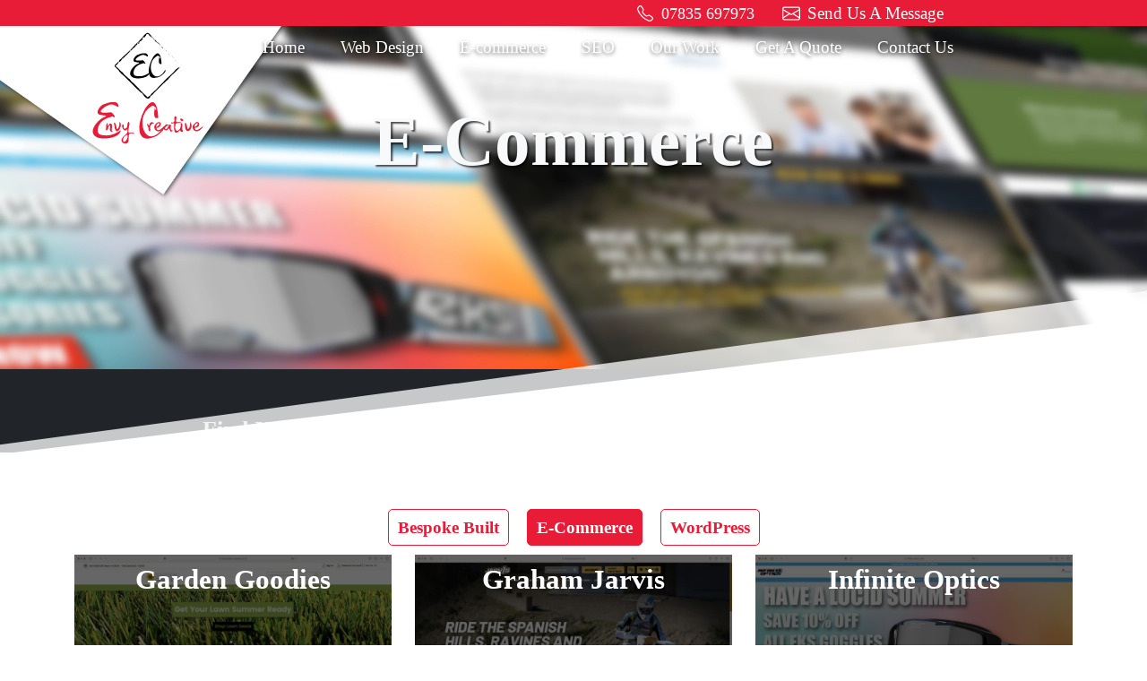

--- FILE ---
content_type: text/html; charset=UTF-8
request_url: https://www.envy-creative.com/e-commerce/
body_size: 25390
content:
<!doctype html><html lang="en-GB"><head><script data-no-optimize="1">var litespeed_docref=sessionStorage.getItem("litespeed_docref");litespeed_docref&&(Object.defineProperty(document,"referrer",{get:function(){return litespeed_docref}}),sessionStorage.removeItem("litespeed_docref"));</script> <meta charset="UTF-8"><meta name="viewport" content="width=device-width, initial-scale=1"><meta name='robots' content='index, follow, max-image-preview:large, max-snippet:-1, max-video-preview:-1' /> <script id="cookieyes" type="litespeed/javascript" data-src="https://cdn-cookieyes.com/client_data/8f1f0d40e1a2c2f8278e6a89/script.js"></script> <title>E-Commerce websites made in the Ribble Valley</title><link rel="canonical" href="https://www.envy-creative.com/e-commerce/" /><meta property="og:locale" content="en_GB" /><meta property="og:type" content="article" /><meta property="og:title" content="E-Commerce websites made in the Ribble Valley" /><meta property="og:url" content="https://www.envy-creative.com/e-commerce/" /><meta property="og:site_name" content="EnvyCreative" /><meta name="twitter:card" content="summary_large_image" /> <script type="application/ld+json" class="yoast-schema-graph">{"@context":"https://schema.org","@graph":[{"@type":"CollectionPage","@id":"https://www.envy-creative.com/e-commerce/","url":"https://www.envy-creative.com/e-commerce/","name":"E-Commerce websites made in the Ribble Valley","isPartOf":{"@id":"https://www.envy-creative.com/#website"},"primaryImageOfPage":{"@id":"https://www.envy-creative.com/e-commerce/#primaryimage"},"image":{"@id":"https://www.envy-creative.com/e-commerce/#primaryimage"},"thumbnailUrl":"https://www.envy-creative.com/wp-content/uploads/2023/03/portfolio-_0013_gardengoodies.jpg","breadcrumb":{"@id":"https://www.envy-creative.com/e-commerce/#breadcrumb"},"inLanguage":"en-GB"},{"@type":"ImageObject","inLanguage":"en-GB","@id":"https://www.envy-creative.com/e-commerce/#primaryimage","url":"https://www.envy-creative.com/wp-content/uploads/2023/03/portfolio-_0013_gardengoodies.jpg","contentUrl":"https://www.envy-creative.com/wp-content/uploads/2023/03/portfolio-_0013_gardengoodies.jpg","width":2048,"height":1127},{"@type":"BreadcrumbList","@id":"https://www.envy-creative.com/e-commerce/#breadcrumb","itemListElement":[{"@type":"ListItem","position":1,"name":"Home","item":"https://www.envy-creative.com/"},{"@type":"ListItem","position":2,"name":"E-Commerce"}]},{"@type":"WebSite","@id":"https://www.envy-creative.com/#website","url":"https://www.envy-creative.com/","name":"EnvyCreative","description":"Web Design &amp; Development Lancashire","potentialAction":[{"@type":"SearchAction","target":{"@type":"EntryPoint","urlTemplate":"https://www.envy-creative.com/?s={search_term_string}"},"query-input":"required name=search_term_string"}],"inLanguage":"en-GB"}]}</script> <link rel='dns-prefetch' href='//www.googletagmanager.com' /><link rel='dns-prefetch' href='//cdn.jsdelivr.net' /><link rel='dns-prefetch' href='//www.gstatic.com' /><link rel='dns-prefetch' href='//www.google.com' /><style id='wp-img-auto-sizes-contain-inline-css'>img:is([sizes=auto i],[sizes^="auto," i]){contain-intrinsic-size:3000px 1500px}
/*# sourceURL=wp-img-auto-sizes-contain-inline-css */</style><style id="litespeed-ccss">img:is([sizes="auto"i],[sizes^="auto,"i]){contain-intrinsic-size:3000px 1500px}:root{--wp--preset--aspect-ratio--square:1;--wp--preset--aspect-ratio--4-3:4/3;--wp--preset--aspect-ratio--3-4:3/4;--wp--preset--aspect-ratio--3-2:3/2;--wp--preset--aspect-ratio--2-3:2/3;--wp--preset--aspect-ratio--16-9:16/9;--wp--preset--aspect-ratio--9-16:9/16;--wp--preset--color--black:#000000;--wp--preset--color--cyan-bluish-gray:#abb8c3;--wp--preset--color--white:#ffffff;--wp--preset--color--pale-pink:#f78da7;--wp--preset--color--vivid-red:#cf2e2e;--wp--preset--color--luminous-vivid-orange:#ff6900;--wp--preset--color--luminous-vivid-amber:#fcb900;--wp--preset--color--light-green-cyan:#7bdcb5;--wp--preset--color--vivid-green-cyan:#00d084;--wp--preset--color--pale-cyan-blue:#8ed1fc;--wp--preset--color--vivid-cyan-blue:#0693e3;--wp--preset--color--vivid-purple:#9b51e0;--wp--preset--gradient--vivid-cyan-blue-to-vivid-purple:linear-gradient(135deg,rgba(6,147,227,1) 0%,rgb(155,81,224) 100%);--wp--preset--gradient--light-green-cyan-to-vivid-green-cyan:linear-gradient(135deg,rgb(122,220,180) 0%,rgb(0,208,130) 100%);--wp--preset--gradient--luminous-vivid-amber-to-luminous-vivid-orange:linear-gradient(135deg,rgba(252,185,0,1) 0%,rgba(255,105,0,1) 100%);--wp--preset--gradient--luminous-vivid-orange-to-vivid-red:linear-gradient(135deg,rgba(255,105,0,1) 0%,rgb(207,46,46) 100%);--wp--preset--gradient--very-light-gray-to-cyan-bluish-gray:linear-gradient(135deg,rgb(238,238,238) 0%,rgb(169,184,195) 100%);--wp--preset--gradient--cool-to-warm-spectrum:linear-gradient(135deg,rgb(74,234,220) 0%,rgb(151,120,209) 20%,rgb(207,42,186) 40%,rgb(238,44,130) 60%,rgb(251,105,98) 80%,rgb(254,248,76) 100%);--wp--preset--gradient--blush-light-purple:linear-gradient(135deg,rgb(255,206,236) 0%,rgb(152,150,240) 100%);--wp--preset--gradient--blush-bordeaux:linear-gradient(135deg,rgb(254,205,165) 0%,rgb(254,45,45) 50%,rgb(107,0,62) 100%);--wp--preset--gradient--luminous-dusk:linear-gradient(135deg,rgb(255,203,112) 0%,rgb(199,81,192) 50%,rgb(65,88,208) 100%);--wp--preset--gradient--pale-ocean:linear-gradient(135deg,rgb(255,245,203) 0%,rgb(182,227,212) 50%,rgb(51,167,181) 100%);--wp--preset--gradient--electric-grass:linear-gradient(135deg,rgb(202,248,128) 0%,rgb(113,206,126) 100%);--wp--preset--gradient--midnight:linear-gradient(135deg,rgb(2,3,129) 0%,rgb(40,116,252) 100%);--wp--preset--font-size--small:13px;--wp--preset--font-size--medium:20px;--wp--preset--font-size--large:36px;--wp--preset--font-size--x-large:42px;--wp--preset--spacing--20:0.44rem;--wp--preset--spacing--30:0.67rem;--wp--preset--spacing--40:1rem;--wp--preset--spacing--50:1.5rem;--wp--preset--spacing--60:2.25rem;--wp--preset--spacing--70:3.38rem;--wp--preset--spacing--80:5.06rem;--wp--preset--shadow--natural:6px 6px 9px rgba(0, 0, 0, 0.2);--wp--preset--shadow--deep:12px 12px 50px rgba(0, 0, 0, 0.4);--wp--preset--shadow--sharp:6px 6px 0px rgba(0, 0, 0, 0.2);--wp--preset--shadow--outlined:6px 6px 0px -3px rgba(255, 255, 255, 1), 6px 6px rgba(0, 0, 0, 1);--wp--preset--shadow--crisp:6px 6px 0px rgba(0, 0, 0, 1)}:root{--bs-blue:#0d6efd;--bs-indigo:#6610f2;--bs-purple:#6f42c1;--bs-pink:#d63384;--bs-red:#dc3545;--bs-orange:#fd7e14;--bs-yellow:#ffc107;--bs-green:#198754;--bs-teal:#20c997;--bs-cyan:#0dcaf0;--bs-white:#fff;--bs-gray:#6c757d;--bs-gray-dark:#343a40;--bs-primary:#e91c38;--bs-secondary:#838383;--bs-success:#d4d8dd;--bs-info:#b0b3b7;--bs-warning:#802392;--bs-danger:#dc3545;--bs-light:#f8f9fa;--bs-dark:#212529;--bs-font-sans-serif:system-ui, -apple-system, "Segoe UI", Roboto, "Helvetica Neue", Arial, "Noto Sans", "Liberation Sans", sans-serif, "Apple Color Emoji", "Segoe UI Emoji", "Segoe UI Symbol", "Noto Color Emoji";--bs-font-monospace:SFMono-Regular, Menlo, Monaco, Consolas, "Liberation Mono", "Courier New", monospace;--bs-gradient:linear-gradient(180deg, rgba(255, 255, 255, 0.15), rgba(255, 255, 255, 0))}*,*::before,*::after{box-sizing:border-box}@media (prefers-reduced-motion:no-preference){:root{scroll-behavior:smooth}}body{margin:0;font-family:Roboto;font-size:1rem;font-weight:400;line-height:1.5;color:#212529;background-color:#fff;-webkit-text-size-adjust:100%}h1,h2,h4{margin-top:0;margin-bottom:.5rem;font-family:Heebo;font-weight:800;line-height:1.2}h1{font-size:calc(1.375rem + 1.5vw)}@media (min-width:1200px){h1{font-size:2.5rem}}h2{font-size:calc(1.325rem + 0.9vw)}@media (min-width:1200px){h2{font-size:2rem}}h4{font-size:calc(1.275rem + 0.3vw)}@media (min-width:1200px){h4{font-size:1.5rem}}p{margin-top:0;margin-bottom:1rem}ul{padding-left:2rem}ul{margin-top:0;margin-bottom:1rem}.small{font-size:.875em}a{color:#e91c38;text-decoration:underline}img,svg{vertical-align:middle}label{display:inline-block}button{border-radius:0}input,button,select,textarea{margin:0;font-family:inherit;font-size:inherit;line-height:inherit}button,select{text-transform:none}select{word-wrap:normal}button,[type="button"]{-webkit-appearance:button}::-moz-focus-inner{padding:0;border-style:none}textarea{resize:vertical}::-webkit-datetime-edit-fields-wrapper,::-webkit-datetime-edit-text,::-webkit-datetime-edit-minute,::-webkit-datetime-edit-hour-field,::-webkit-datetime-edit-day-field,::-webkit-datetime-edit-month-field,::-webkit-datetime-edit-year-field{padding:0}::-webkit-inner-spin-button{height:auto}::-webkit-search-decoration{-webkit-appearance:none}::-webkit-color-swatch-wrapper{padding:0}::file-selector-button{font:inherit}::-webkit-file-upload-button{font:inherit;-webkit-appearance:button}.display-5{font-size:calc(1.425rem + 2.1vw);font-weight:300;line-height:1.2}@media (min-width:1200px){.display-5{font-size:3rem}}.container,.container-fluid,.container-lg{width:100%;padding-right:var(--bs-gutter-x,.75rem);padding-left:var(--bs-gutter-x,.75rem);margin-right:auto;margin-left:auto}@media (min-width:576px){.container{max-width:540px}}@media (min-width:768px){.container{max-width:720px}}@media (min-width:992px){.container,.container-lg{max-width:960px}}@media (min-width:1200px){.container,.container-lg{max-width:1140px}}@media (min-width:1400px){.container,.container-lg{max-width:1320px}}.row{--bs-gutter-x:1.5rem;--bs-gutter-y:0;display:flex;flex-wrap:wrap;margin-top:calc(var(--bs-gutter-y)*-1);margin-right:calc(var(--bs-gutter-x)/-2);margin-left:calc(var(--bs-gutter-x)/-2)}.row>*{flex-shrink:0;width:100%;max-width:100%;padding-right:calc(var(--bs-gutter-x)/2);padding-left:calc(var(--bs-gutter-x)/2);margin-top:var(--bs-gutter-y)}.col-4{flex:0 0 auto;width:33.3333333333%}.col-8{flex:0 0 auto;width:66.6666666667%}.col-10{flex:0 0 auto;width:83.3333333333%}.col-12{flex:0 0 auto;width:100%}@media (min-width:768px){.col-md-8{flex:0 0 auto;width:66.6666666667%}.offset-md-2{margin-left:16.6666666667%}}@media (min-width:992px){.col-lg-2{flex:0 0 auto;width:16.6666666667%}.col-lg-3{flex:0 0 auto;width:25%}.col-lg-10{flex:0 0 auto;width:83.3333333333%}}@media (min-width:1400px){.col-xxl-7{flex:0 0 auto;width:58.3333333333%}}.nav-link{display:block;padding:.5rem 1rem;color:#e91c38;text-decoration:none}.navbar-nav{display:flex;flex-direction:column;padding-left:0;margin-bottom:0;list-style:none}.navbar-nav .nav-link{padding-right:0;padding-left:0}.navbar-text{padding-top:.5rem;padding-bottom:.5rem}.btn-close{box-sizing:content-box;width:1em;height:1em;padding:.25em .25em;color:#000;background:#fff0 url(data:image/svg+xml,%3csvg\ xmlns=\'http://www.w3.org/2000/svg\'\ viewBox=\'0\ 0\ 16\ 16\'\ fill=\'%23000\'%3e%3cpath\ d=\'M.293.293a1\ 1\ 0\ 011.414\ 0L8\ 6.586\ 14.293.293a1\ 1\ 0\ 111.414\ 1.414L9.414\ 8l6.293\ 6.293a1\ 1\ 0\ 01-1.414\ 1.414L8\ 9.414l-6.293\ 6.293a1\ 1\ 0\ 01-1.414-1.414L6.586\ 8\ .293\ 1.707a1\ 1\ 0\ 010-1.414z\'/%3e%3c/svg%3e)center/1em auto no-repeat;border:0;border-radius:.25rem;opacity:.5}.offcanvas{position:fixed;bottom:0;z-index:1050;display:flex;flex-direction:column;max-width:100%;visibility:hidden;background-color:#fff;background-clip:padding-box;outline:0}.offcanvas-header{display:flex;align-items:center;justify-content:space-between;padding:1rem 1rem}.offcanvas-header .btn-close{padding:.5rem .5rem;margin:-.5rem -.5rem -.5rem auto}.offcanvas-body{flex-grow:1;padding:1rem 1rem;overflow-y:auto}.offcanvas-start{top:0;left:0;width:400px;border-right:1px solid rgb(0 0 0/.2);transform:translateX(-100%)}.offcanvas-end{top:0;right:0;width:400px;border-left:1px solid rgb(0 0 0/.2);transform:translateX(100%)}.fixed-top{position:fixed;top:0;right:0;left:0;z-index:1030}.d-flex{display:flex!important}.d-none{display:none!important}.shadow-lg{box-shadow:0 1rem 3rem rgb(0 0 0/.175)!important}.position-relative{position:relative!important}.position-fixed{position:fixed!important}.bottom-0{bottom:0!important}.w-100{width:100%!important}.flex-column{flex-direction:column!important}.justify-content-end{justify-content:flex-end!important}.justify-content-around{justify-content:space-around!important}.align-self-start{align-self:flex-start!important}.align-self-center{align-self:center!important}.mx-1{margin-right:0.25rem!important;margin-left:0.25rem!important}.mx-2{margin-right:0.5rem!important;margin-left:0.5rem!important}.mx-auto{margin-right:auto!important;margin-left:auto!important}.mt-0{margin-top:0!important}.me-2{margin-right:0.5rem!important}.me-auto{margin-right:auto!important}.mb-2{margin-bottom:0.5rem!important}.mb-4{margin-bottom:1.5rem!important}.mb-5{margin-bottom:3rem!important}.ms-4{margin-left:1.5rem!important}.mt-n1{margin-top:-0.25rem!important}.mt-n8{margin-top:-7.5rem!important}.p-2{padding:0.5rem!important}.px-2{padding-right:0.5rem!important;padding-left:0.5rem!important}.pt-2{padding-top:0.5rem!important}.pt-5{padding-top:3rem!important}.pt-8{padding-top:7.5rem!important}.pb-2{padding-bottom:0.5rem!important}.pb-5{padding-bottom:3rem!important}.text-end{text-align:right!important}.text-center{text-align:center!important}.text-decoration-none{text-decoration:none!important}.text-uppercase{text-transform:uppercase!important}.text-success{color:#d4d8dd!important}.text-light{color:#f8f9fa!important}.text-white{color:#fff!important}.text-white-50{color:rgb(255 255 255/.5)!important}.bg-primary{background-color:#e91c38!important}.bg-dark{background-color:#212529!important}.bg-white{background-color:#fff!important}@media (min-width:768px){.mb-md-0{margin-bottom:0!important}.mt-md-n4{margin-top:-1.5rem!important}}@media (min-width:992px){.d-lg-inline-block{display:inline-block!important}.d-lg-block{display:block!important}.d-lg-none{display:none!important}.justify-content-lg-start{justify-content:flex-start!important}.pt-lg-0{padding-top:0!important}.text-lg-start{text-align:left!important}}@media (min-width:1400px){.pt-xxl-3{padding-top:1rem!important}}img.wp-post-image,img{max-width:100%;height:auto}.rfs-7{font-size:1.05rem}.rfs-15{font-size:calc(1.35rem + 1.2vw)}@media (min-width:1200px){.rfs-15{font-size:2.25rem}}html,body{overflow-x:hidden;width:100%;font-size:1.1em}@media (min-width:992px){.fixed-top .menu-item a{color:#FFF;filter:drop-shadow(0 2px 2px rgb(0 0 0/.6));-webkit-filter:drop-shadow(0 2px 2px rgb(0 0 0/.6));-moz-filter:drop-shadow(0 2px 2px rgb(0 0 0/.6))}}.fixed-top::before{width:3000px;height:275px;top:-1298px;left:-677px;content:"";background-color:#fff;position:absolute;z-index:-1;transform:rotate(-55deg);filter:drop-shadow(0 2px 2px rgb(0 0 0/.6));-webkit-filter:drop-shadow(0 2px 2px rgb(0 0 0/.6));-moz-filter:drop-shadow(0 2px 2px rgb(0 0 0/.6))}@media (min-width:992px){.fixed-top::before{top:-1267px;left:-618px}}@media (min-width:1200px){.fixed-top::before{top:-1228px;left:-570px}}.fixed-top #logo{position:fixed;top:5px;width:110px;left:5px}@media (min-width:992px){.fixed-top #logo{top:30px;width:110px;left:65px}}@media (min-width:1200px){.fixed-top #logo{top:30px;width:140px;left:95px}}.cls-1{fill:#e91c38}.cls-2{fill:#040404}svg{margin-top:-1px;margin-bottom:-1px}.fixed-top svg{margin-top:0}@media (max-width:1199.98px){.mobile-call{position:absolute;height:39px;width:39px;display:flex;justify-content:center;align-items:center;background-color:var(--bs-secondary);top:12px;right:63px}.mobile-email{position:absolute;height:39px;width:39px;display:flex;justify-content:center;align-items:center;background-color:var(--bs-secondary);top:12px;right:114px}}.nav-toggle{display:flex;flex-direction:column;justify-content:space-between;height:39px;width:39px;position:absolute;top:12px;right:12px;z-index:1060;background-color:var(--bs-primary);padding:9px}.nav-toggle .bar{height:3px;width:100%;background-color:var(--bs-white)}.navbar-hor{display:flex;flex-direction:row;justify-content:end}.navbar-hor li{margin:0 20px}@media (max-width:991.98px){.nav-link{color:#FFF!important}}.text-shadow{text-shadow:2px 2px 2px rgb(0 0 0/.7)}.offcanvas-end{top:12px;right:12px;width:39px;height:39px;border-left:none;overflow:hidden;transform:translateX(0) translateY(0);visibility:visible!important}.offcanvas-end .menu-item{transform:translateX(-300px);opacity:0;text-align:left;border-bottom:1px dotted #FFF;padding-left:15px}.offcanvas-end .menu-item:first-of-type{border-top:1px dotted #FFF}.offcanvas-body{padding-top:3rem}.offcanvas-start{z-index:1070}@media (max-width:1199.98px){.navbar-nav .menu-item{font-size:0.95rem!important;margin:0 12px}}@media (max-width:991.98px){.navbar-nav .menu-item{font-size:1rem!important}}@media (max-width:767.98px){.navbar-nav .menu-item{font-size:1rem!important;margin:0 12px}}.image-header{min-height:45vh}@media (min-width:768px){.image-header{min-height:50vh}}@media (min-width:992px){.image-header{min-height:45vh}}.header-image{margin-left:-60%;margin-right:-60%;width:220%;max-width:220%}@media (min-width:768px){.header-image{margin-left:-25%;margin-right:-25%;width:150%;max-width:150%}}@media (min-width:992px){.header-image{margin-left:0%;margin-right:0%;width:100%;max-width:100%}}.offcanvas-start .wpforms-container-full{margin:0}.offcanvas-start .wpforms-container-full .wpforms-form input[type="text"],.offcanvas-start .wpforms-container-full .wpforms-form input[type="email"],.offcanvas-start .wpforms-container-full .wpforms-form textarea{background-color:#fff0;border:none;border-bottom:2px solid var(--bs-white);color:#FFF}.offcanvas-start .wpforms-container-full .wpforms-form .wpforms-field{position:relative;margin-top:15px}.offcanvas-start .wpforms-container-full .wpforms-form .wpforms-field label.wpforms-label-hide{position:absolute;left:10px;top:2px;font-size:15px}.footer{z-index:-1}div.wpforms-container-full,div.wpforms-container-full .wpforms-form *{background:none;border:0 none;border-radius:0;-webkit-border-radius:0;-moz-border-radius:0;float:none;font-size:100%;height:auto;letter-spacing:normal;list-style:none;outline:none;position:static;text-decoration:none;text-indent:0;text-shadow:none;text-transform:none;width:auto;visibility:visible;overflow:visible;margin:0;padding:0;box-sizing:border-box;-webkit-box-sizing:border-box;-moz-box-sizing:border-box;-webkit-box-shadow:none;-moz-box-shadow:none;-ms-box-shadow:none;-o-box-shadow:none;box-shadow:none}div.wpforms-container-full{margin-left:auto;margin-right:auto}div.wpforms-container-full .wpforms-form input,div.wpforms-container-full .wpforms-form label,div.wpforms-container-full .wpforms-form select,div.wpforms-container-full .wpforms-form textarea{margin:0;border:0;padding:0;display:inline-block;vertical-align:middle;background:none;height:auto;-webkit-box-sizing:border-box;-moz-box-sizing:border-box;box-sizing:border-box}div.wpforms-container-full .wpforms-form textarea{width:100%}div.wpforms-container-full .wpforms-form input.wpforms-field-large,div.wpforms-container-full .wpforms-form select.wpforms-field-large{max-width:100%}div.wpforms-container-full .wpforms-form textarea.wpforms-field-large{height:220px}div.wpforms-container-full .wpforms-form .wpforms-field{padding:10px 0;clear:both}div.wpforms-container-full .wpforms-form .wpforms-field-label{display:block;font-weight:700;font-size:16px;float:none;line-height:1.3;margin:0 0 4px 0;padding:0;word-break:break-word;word-wrap:break-word}div.wpforms-container-full .wpforms-form .wpforms-field-label.wpforms-label-hide{position:absolute;top:-99999px;left:-99999px}div.wpforms-container-full .wpforms-form .wpforms-required-label{color:red;font-weight:400}div.wpforms-container-full .wpforms-form input[type=email],div.wpforms-container-full .wpforms-form input[type=text],div.wpforms-container-full .wpforms-form select,div.wpforms-container-full .wpforms-form textarea{background-color:#fff;box-sizing:border-box;border-radius:2px;color:#333;-webkit-box-sizing:border-box;-moz-box-sizing:border-box;display:block;float:none;font-size:16px;font-family:inherit;border:1px solid #ccc;padding:6px 10px;height:38px;width:100%;line-height:1.3}div.wpforms-container-full .wpforms-form select{max-width:100%;text-transform:none;white-space:nowrap}div.wpforms-container-full .wpforms-form select[multiple]{height:auto;overflow-y:scroll;background-image:none}div.wpforms-container-full .wpforms-form noscript.wpforms-error-noscript{color:#900}div.wpforms-container-full .wpforms-form .wpforms-submit-spinner{margin-left:.5em;display:inline-block;vertical-align:middle;max-width:26px}div.wpforms-container-full .wpforms-form .wpforms-field-select select>option{color:inherit}div.wpforms-container-full .wpforms-form .wpforms-field-select select>option.placeholder,div.wpforms-container-full .wpforms-form .wpforms-field-select select>option[disabled]{color:inherit;opacity:.5}div.wpforms-container-full{margin:24px auto}@media only screen and (max-width:600px){div.wpforms-container-full .wpforms-form .wpforms-field:not(.wpforms-field-phone):not(.wpforms-field-select-style-modern){overflow-x:hidden}div.wpforms-container-full .wpforms-form .wpforms-field>*{max-width:100%}div.wpforms-container-full .wpforms-form input.wpforms-field-large,div.wpforms-container-full .wpforms-form select.wpforms-field-large{max-width:100%}}</style><link rel="preload" data-asynced="1" data-optimized="2" as="style" onload="this.onload=null;this.rel='stylesheet'" href="https://www.envy-creative.com/wp-content/litespeed/ucss/efa11c050d6b641f243d348fbb94c8dd.css?ver=a264a" /><script type="litespeed/javascript">!function(a){"use strict";var b=function(b,c,d){function e(a){return h.body?a():void setTimeout(function(){e(a)})}function f(){i.addEventListener&&i.removeEventListener("load",f),i.media=d||"all"}var g,h=a.document,i=h.createElement("link");if(c)g=c;else{var j=(h.body||h.getElementsByTagName("head")[0]).childNodes;g=j[j.length-1]}var k=h.styleSheets;i.rel="stylesheet",i.href=b,i.media="only x",e(function(){g.parentNode.insertBefore(i,c?g:g.nextSibling)});var l=function(a){for(var b=i.href,c=k.length;c--;)if(k[c].href===b)return a();setTimeout(function(){l(a)})};return i.addEventListener&&i.addEventListener("load",f),i.onloadcssdefined=l,l(f),i};"undefined"!=typeof exports?exports.loadCSS=b:a.loadCSS=b}("undefined"!=typeof global?global:this);!function(a){if(a.loadCSS){var b=loadCSS.relpreload={};if(b.support=function(){try{return a.document.createElement("link").relList.supports("preload")}catch(b){return!1}},b.poly=function(){for(var b=a.document.getElementsByTagName("link"),c=0;c<b.length;c++){var d=b[c];"preload"===d.rel&&"style"===d.getAttribute("as")&&(a.loadCSS(d.href,d,d.getAttribute("media")),d.rel=null)}},!b.support()){b.poly();var c=a.setInterval(b.poly,300);a.addEventListener&&a.addEventListener("load",function(){b.poly(),a.clearInterval(c)}),a.attachEvent&&a.attachEvent("onload",function(){a.clearInterval(c)})}}}(this);</script> <style id='wp-block-categories-inline-css'>.wp-block-categories{box-sizing:border-box}.wp-block-categories.alignleft{margin-right:2em}.wp-block-categories.alignright{margin-left:2em}.wp-block-categories.wp-block-categories-dropdown.aligncenter{text-align:center}.wp-block-categories .wp-block-categories__label{display:block;width:100%}
/*# sourceURL=https://www.envy-creative.com/wp-includes/blocks/categories/style.min.css */</style><style id='classic-theme-styles-inline-css'>/*! This file is auto-generated */
.wp-block-button__link{color:#fff;background-color:#32373c;border-radius:9999px;box-shadow:none;text-decoration:none;padding:calc(.667em + 2px) calc(1.333em + 2px);font-size:1.125em}.wp-block-file__button{background:#32373c;color:#fff;text-decoration:none}
/*# sourceURL=/wp-includes/css/classic-themes.min.css */</style> <script type="litespeed/javascript" data-src="https://www.googletagmanager.com/gtag/js?id=UA-68593715-1" id="google_gtagjs-js"></script> <script id="google_gtagjs-js-after" type="litespeed/javascript">window.dataLayer=window.dataLayer||[];function gtag(){dataLayer.push(arguments)}
gtag('set','linker',{"domains":["www.envy-creative.com"]});gtag("js",new Date());gtag("set","developer_id.dZTNiMT",!0);gtag("config","UA-68593715-1",{"anonymize_ip":!0});gtag("config","GT-M397SPX")</script> <meta name="generator" content="Site Kit by Google 1.115.0" /><link rel="dns-prefetch" href="//fonts.googleapis.com"><link rel="preconnect" href="https://fonts.gstatic.com/" crossorigin> <script type="litespeed/javascript" data-src="https://cdnjs.cloudflare.com/ajax/libs/jquery-visible/1.2.0/jquery.visible.min.js" integrity="sha512-771ZvVCYr4EfUGXr63AcX7thw7EKa6QE1fhxi8JG7mPacB/arC0cyvYPXKUkCrX2sYKnnFCZby3ZZik42jOuSQ==" crossorigin="anonymous" referrerpolicy="no-referrer"></script>  <script type="litespeed/javascript" data-src="https://www.googletagmanager.com/gtag/js?id=AW-874530314"></script> <script type="litespeed/javascript">window.dataLayer=window.dataLayer||[];function gtag(){dataLayer.push(arguments)}
gtag('js',new Date());gtag('config','AW-874530314')</script>  <script type="litespeed/javascript">gtag('event','conversion',{'send_to':'AW-874530314/qZ3lCMiPsqgYEIqMgaED'})</script> <script type="litespeed/javascript" data-src="https://cdn.jsdelivr.net/npm/bootstrap@5.0.1/dist/js/bootstrap.bundle.min.js" id="bootstrap5-js"></script><meta name="theme-color" content="#e91c38" /><link data-asynced="1" as="style" onload="this.onload=null;this.rel='stylesheet'"  rel="preload" href="https://cdnjs.cloudflare.com/ajax/libs/font-awesome/4.7.0/css/font-awesome.css" integrity="sha512-5A8nwdMOWrSz20fDsjczgUidUBR8liPYU+WymTZP1lmY9G6Oc7HlZv156XqnsgNUzTyMefFTcsFH/tnJE/+xBg==" crossorigin="anonymous" referrerpolicy="no-referrer" /><style id='global-styles-inline-css'>:root{--wp--preset--aspect-ratio--square: 1;--wp--preset--aspect-ratio--4-3: 4/3;--wp--preset--aspect-ratio--3-4: 3/4;--wp--preset--aspect-ratio--3-2: 3/2;--wp--preset--aspect-ratio--2-3: 2/3;--wp--preset--aspect-ratio--16-9: 16/9;--wp--preset--aspect-ratio--9-16: 9/16;--wp--preset--color--black: #000000;--wp--preset--color--cyan-bluish-gray: #abb8c3;--wp--preset--color--white: #ffffff;--wp--preset--color--pale-pink: #f78da7;--wp--preset--color--vivid-red: #cf2e2e;--wp--preset--color--luminous-vivid-orange: #ff6900;--wp--preset--color--luminous-vivid-amber: #fcb900;--wp--preset--color--light-green-cyan: #7bdcb5;--wp--preset--color--vivid-green-cyan: #00d084;--wp--preset--color--pale-cyan-blue: #8ed1fc;--wp--preset--color--vivid-cyan-blue: #0693e3;--wp--preset--color--vivid-purple: #9b51e0;--wp--preset--gradient--vivid-cyan-blue-to-vivid-purple: linear-gradient(135deg,rgb(6,147,227) 0%,rgb(155,81,224) 100%);--wp--preset--gradient--light-green-cyan-to-vivid-green-cyan: linear-gradient(135deg,rgb(122,220,180) 0%,rgb(0,208,130) 100%);--wp--preset--gradient--luminous-vivid-amber-to-luminous-vivid-orange: linear-gradient(135deg,rgb(252,185,0) 0%,rgb(255,105,0) 100%);--wp--preset--gradient--luminous-vivid-orange-to-vivid-red: linear-gradient(135deg,rgb(255,105,0) 0%,rgb(207,46,46) 100%);--wp--preset--gradient--very-light-gray-to-cyan-bluish-gray: linear-gradient(135deg,rgb(238,238,238) 0%,rgb(169,184,195) 100%);--wp--preset--gradient--cool-to-warm-spectrum: linear-gradient(135deg,rgb(74,234,220) 0%,rgb(151,120,209) 20%,rgb(207,42,186) 40%,rgb(238,44,130) 60%,rgb(251,105,98) 80%,rgb(254,248,76) 100%);--wp--preset--gradient--blush-light-purple: linear-gradient(135deg,rgb(255,206,236) 0%,rgb(152,150,240) 100%);--wp--preset--gradient--blush-bordeaux: linear-gradient(135deg,rgb(254,205,165) 0%,rgb(254,45,45) 50%,rgb(107,0,62) 100%);--wp--preset--gradient--luminous-dusk: linear-gradient(135deg,rgb(255,203,112) 0%,rgb(199,81,192) 50%,rgb(65,88,208) 100%);--wp--preset--gradient--pale-ocean: linear-gradient(135deg,rgb(255,245,203) 0%,rgb(182,227,212) 50%,rgb(51,167,181) 100%);--wp--preset--gradient--electric-grass: linear-gradient(135deg,rgb(202,248,128) 0%,rgb(113,206,126) 100%);--wp--preset--gradient--midnight: linear-gradient(135deg,rgb(2,3,129) 0%,rgb(40,116,252) 100%);--wp--preset--font-size--small: 13px;--wp--preset--font-size--medium: 20px;--wp--preset--font-size--large: 36px;--wp--preset--font-size--x-large: 42px;--wp--preset--spacing--20: 0.44rem;--wp--preset--spacing--30: 0.67rem;--wp--preset--spacing--40: 1rem;--wp--preset--spacing--50: 1.5rem;--wp--preset--spacing--60: 2.25rem;--wp--preset--spacing--70: 3.38rem;--wp--preset--spacing--80: 5.06rem;--wp--preset--shadow--natural: 6px 6px 9px rgba(0, 0, 0, 0.2);--wp--preset--shadow--deep: 12px 12px 50px rgba(0, 0, 0, 0.4);--wp--preset--shadow--sharp: 6px 6px 0px rgba(0, 0, 0, 0.2);--wp--preset--shadow--outlined: 6px 6px 0px -3px rgb(255, 255, 255), 6px 6px rgb(0, 0, 0);--wp--preset--shadow--crisp: 6px 6px 0px rgb(0, 0, 0);}:where(.is-layout-flex){gap: 0.5em;}:where(.is-layout-grid){gap: 0.5em;}body .is-layout-flex{display: flex;}.is-layout-flex{flex-wrap: wrap;align-items: center;}.is-layout-flex > :is(*, div){margin: 0;}body .is-layout-grid{display: grid;}.is-layout-grid > :is(*, div){margin: 0;}:where(.wp-block-columns.is-layout-flex){gap: 2em;}:where(.wp-block-columns.is-layout-grid){gap: 2em;}:where(.wp-block-post-template.is-layout-flex){gap: 1.25em;}:where(.wp-block-post-template.is-layout-grid){gap: 1.25em;}.has-black-color{color: var(--wp--preset--color--black) !important;}.has-cyan-bluish-gray-color{color: var(--wp--preset--color--cyan-bluish-gray) !important;}.has-white-color{color: var(--wp--preset--color--white) !important;}.has-pale-pink-color{color: var(--wp--preset--color--pale-pink) !important;}.has-vivid-red-color{color: var(--wp--preset--color--vivid-red) !important;}.has-luminous-vivid-orange-color{color: var(--wp--preset--color--luminous-vivid-orange) !important;}.has-luminous-vivid-amber-color{color: var(--wp--preset--color--luminous-vivid-amber) !important;}.has-light-green-cyan-color{color: var(--wp--preset--color--light-green-cyan) !important;}.has-vivid-green-cyan-color{color: var(--wp--preset--color--vivid-green-cyan) !important;}.has-pale-cyan-blue-color{color: var(--wp--preset--color--pale-cyan-blue) !important;}.has-vivid-cyan-blue-color{color: var(--wp--preset--color--vivid-cyan-blue) !important;}.has-vivid-purple-color{color: var(--wp--preset--color--vivid-purple) !important;}.has-black-background-color{background-color: var(--wp--preset--color--black) !important;}.has-cyan-bluish-gray-background-color{background-color: var(--wp--preset--color--cyan-bluish-gray) !important;}.has-white-background-color{background-color: var(--wp--preset--color--white) !important;}.has-pale-pink-background-color{background-color: var(--wp--preset--color--pale-pink) !important;}.has-vivid-red-background-color{background-color: var(--wp--preset--color--vivid-red) !important;}.has-luminous-vivid-orange-background-color{background-color: var(--wp--preset--color--luminous-vivid-orange) !important;}.has-luminous-vivid-amber-background-color{background-color: var(--wp--preset--color--luminous-vivid-amber) !important;}.has-light-green-cyan-background-color{background-color: var(--wp--preset--color--light-green-cyan) !important;}.has-vivid-green-cyan-background-color{background-color: var(--wp--preset--color--vivid-green-cyan) !important;}.has-pale-cyan-blue-background-color{background-color: var(--wp--preset--color--pale-cyan-blue) !important;}.has-vivid-cyan-blue-background-color{background-color: var(--wp--preset--color--vivid-cyan-blue) !important;}.has-vivid-purple-background-color{background-color: var(--wp--preset--color--vivid-purple) !important;}.has-black-border-color{border-color: var(--wp--preset--color--black) !important;}.has-cyan-bluish-gray-border-color{border-color: var(--wp--preset--color--cyan-bluish-gray) !important;}.has-white-border-color{border-color: var(--wp--preset--color--white) !important;}.has-pale-pink-border-color{border-color: var(--wp--preset--color--pale-pink) !important;}.has-vivid-red-border-color{border-color: var(--wp--preset--color--vivid-red) !important;}.has-luminous-vivid-orange-border-color{border-color: var(--wp--preset--color--luminous-vivid-orange) !important;}.has-luminous-vivid-amber-border-color{border-color: var(--wp--preset--color--luminous-vivid-amber) !important;}.has-light-green-cyan-border-color{border-color: var(--wp--preset--color--light-green-cyan) !important;}.has-vivid-green-cyan-border-color{border-color: var(--wp--preset--color--vivid-green-cyan) !important;}.has-pale-cyan-blue-border-color{border-color: var(--wp--preset--color--pale-cyan-blue) !important;}.has-vivid-cyan-blue-border-color{border-color: var(--wp--preset--color--vivid-cyan-blue) !important;}.has-vivid-purple-border-color{border-color: var(--wp--preset--color--vivid-purple) !important;}.has-vivid-cyan-blue-to-vivid-purple-gradient-background{background: var(--wp--preset--gradient--vivid-cyan-blue-to-vivid-purple) !important;}.has-light-green-cyan-to-vivid-green-cyan-gradient-background{background: var(--wp--preset--gradient--light-green-cyan-to-vivid-green-cyan) !important;}.has-luminous-vivid-amber-to-luminous-vivid-orange-gradient-background{background: var(--wp--preset--gradient--luminous-vivid-amber-to-luminous-vivid-orange) !important;}.has-luminous-vivid-orange-to-vivid-red-gradient-background{background: var(--wp--preset--gradient--luminous-vivid-orange-to-vivid-red) !important;}.has-very-light-gray-to-cyan-bluish-gray-gradient-background{background: var(--wp--preset--gradient--very-light-gray-to-cyan-bluish-gray) !important;}.has-cool-to-warm-spectrum-gradient-background{background: var(--wp--preset--gradient--cool-to-warm-spectrum) !important;}.has-blush-light-purple-gradient-background{background: var(--wp--preset--gradient--blush-light-purple) !important;}.has-blush-bordeaux-gradient-background{background: var(--wp--preset--gradient--blush-bordeaux) !important;}.has-luminous-dusk-gradient-background{background: var(--wp--preset--gradient--luminous-dusk) !important;}.has-pale-ocean-gradient-background{background: var(--wp--preset--gradient--pale-ocean) !important;}.has-electric-grass-gradient-background{background: var(--wp--preset--gradient--electric-grass) !important;}.has-midnight-gradient-background{background: var(--wp--preset--gradient--midnight) !important;}.has-small-font-size{font-size: var(--wp--preset--font-size--small) !important;}.has-medium-font-size{font-size: var(--wp--preset--font-size--medium) !important;}.has-large-font-size{font-size: var(--wp--preset--font-size--large) !important;}.has-x-large-font-size{font-size: var(--wp--preset--font-size--x-large) !important;}
/*# sourceURL=global-styles-inline-css */</style></head><body class="archive category category-e-commerce category-6 wp-embed-responsive wp-theme-picostrap5 picostrap_header_navbar_position_" ><header id='lc-header'><div class="fixed-top"><div class="container-fluid bg-primary d-lg-block d-none"><div class="row"><div class="col-lg-10"><div class="lc-block text-end">
<a class="navbar-text text-decoration-none text-white rfs-7" href="tel:+447835697973"><svg class="me-2 mt-n1" width="1em" height="1em" viewBox="0 0 16 16" fill="currentColor" xmlns="http://www.w3.org/2000/svg">
<path fill-rule="evenodd" d="M3.654 1.328a.678.678 0 0 0-1.015-.063L1.605 2.3c-.483.484-.661 1.169-.45 1.77a17.568 17.568 0 0 0 4.168 6.608 17.569 17.569 0 0 0 6.608 4.168c.601.211 1.286.033 1.77-.45l1.034-1.034a.678.678 0 0 0-.063-1.015l-2.307-1.794a.678.678 0 0 0-.58-.122l-2.19.547a1.745 1.745 0 0 1-1.657-.459L5.482 8.062a1.745 1.745 0 0 1-.46-1.657l.548-2.19a.678.678 0 0 0-.122-.58L3.654 1.328zM1.884.511a1.745 1.745 0 0 1 2.612.163L6.29 2.98c.329.423.445.974.315 1.494l-.547 2.19a.678.678 0 0 0 .178.643l2.457 2.457a.678.678 0 0 0 .644.178l2.189-.547a1.745 1.745 0 0 1 1.494.315l2.306 1.794c.829.645.905 1.87.163 2.611l-1.034 1.034c-.74.74-1.846 1.065-2.877.702a18.634 18.634 0 0 1-7.01-4.42 18.634 18.634 0 0 1-4.42-7.009c-.362-1.03-.037-2.137.703-2.877L1.885.511z"></path>
</svg><span class="d-none d-lg-inline-block">07835 697973</span></a>
<svg class="ms-4 me-2 mt-n1" xmlns="http://www.w3.org/2000/svg" width="1em" height="1em" fill="var(--bs-white)" viewBox="0 0 16 16">
<path d="M0 4a2 2 0 0 1 2-2h12a2 2 0 0 1 2 2v8a2 2 0 0 1-2 2H2a2 2 0 0 1-2-2V4Zm2-1a1 1 0 0 0-1 1v.217l7 4.2 7-4.2V4a1 1 0 0 0-1-1H2Zm13 2.383-4.708 2.825L15 11.105V5.383Zm-.034 6.876-5.64-3.471L8 9.583l-1.326-.795-5.64 3.47A1 1 0 0 0 2 13h12a1 1 0 0 0 .966-.741ZM1 11.105l4.708-2.897L1 5.383v5.722Z"></path>
</svg><span class=" text-white" data-bs-toggle="offcanvas" data-bs-target="#offcanvasLeft">Send Us A Message</span></div></div></div></div><div class="container-lg"><div class="row align-self-start pt-2 pb-2 pt-lg-0"><div class="col-4 mr-auto col-lg-2"><div class="lc-block position-relative">
<a href="https://www.envy-creative.com/"><svg id="logo" data-name="Layer 1" xmlns="http://www.w3.org/2000/svg" viewBox="0 0 396.79 387.39">
<defs>
</defs>
<g class="logo-group-1">
<path class="cls-1" d="M148.55,333.48c-3-.42-7.22,1-10.5.6-5.06-9.42,7.31-30.27-.56-34.88-7.54,6.46.87,20.39-12.84,22.39-5.2-1.75-.56-12.32-4.93-14.54-8.37,4.4,3.75,29.93,13.39,15.34,6.36,15.1-11.69,18.9-16.61,30.14-6.23,10.06,7.33,19.06,16.25,14.74,10.65-7.85-1.25-32,12.34-31.18,3.18-1.06,8.69.34,10.56,2.93C155.18,335,151.92,333.72,148.55,333.48ZM133.36,352c-13.72,27.66-21.53-5.52-.74-11,.54-.42.62-.24,1.27-.43C135,345.14,134.15,348.19,133.36,352Z"></path>
<path class="cls-1" d="M86.25,328.25c0-.25-.08-.37-.25-.37a.84.84,0,0,1-.61.24,1.92,1.92,0,0,1-.92-.86c-1.78-6.75,4.73-17.43-3-21.86-1.94-1.23-3.73.65-5.31,1.52a9.1,9.1,0,0,1-3.89,6c-1.39-2.24,1.42-9-3.71-8.59-3,6.76-1.85,14.06-2.77,21.3.41,1,1.31,1.14,2.4,1,2.06-1.48,3.81-2.83,4.2-5.61a10.17,10.17,0,0,1,1.74-5.84c1.07-.88,2.45-4.22,4-4.5,3.66,4.37-1.56,11.21.61,15.47.48,1.15.7,3.05,2.29,3.77a5.66,5.66,0,0,1,1.42.85c.23.11.83.12,1.23.24C84.67,330.87,87.47,329,86.25,328.25Z"></path>
<path class="cls-1" d="M112.77,326.06C91.48,340.42,75.23,345.65,50.87,341c-17.62-3.35-11.69-28.14-.49-40.37,5.6-6.11,18-13.16,25.05-14.77,2.75-.63,9.15-2.57,10.5-3.61,16.15,9.31,3.69-8.85-3.93-12.86-6.5.3-51.42,7.74-24-13.3,7-5.39,8.7-5.94,13.88-8.11,11.38-7,21.64-1.29,29.57,3.69,9.83,4.45.87-15.71-6.66-13.82-11.42-2-22.37,1.07-33,5.58-12.69,1.27-32.2,27.72-16.39,33.7,4.51.25,13,2.95,17.86,2.47,2.94-.29,5.13,1.9-2.39,5.34C46,287.91.9,332.72,39,349.13,59.64,356.83,110.92,350.54,112.77,326.06Z"></path>
<path class="cls-1" d="M109,299.93c-1.36,3.9.08,10.3-2.16,14.37-.5,2.91-2.78,7.36-5.67,8.46a4.41,4.41,0,0,1-1-.25C98.66,316.6,98.62,310,95.2,305c.41-.57-1.54-3.11-2.53-3.23a1.38,1.38,0,0,0-.61.13c-2.68,1.85,1.36,9.25.84,11.68a22.07,22.07,0,0,0,5.34,15.23c1.2-.15.91.93,1.9,1C110.86,328.51,117.77,305,109,299.93Z"></path>
<path class="cls-1" d="M248.72,314.59c-55.52,85.87-98.64-30.94-38.53-64.65,3.83-3.68,18.4,4.82,13.49,13-3.1-3.09-1.37-7.85-3.45-6.43C219,264.93,213.33,293,231.34,287,224.79,129.28,103.56,402.19,226,344.4,233.64,338.51,255.39,323.48,248.72,314.59Z"></path>
<path class="cls-1" d="M309.55,291.82c-1.69-1.36-4-2-6.3-2.74-.32.87-3.28.45-2.33,2.14,1.64.42-1.18,2.24.41,3.1C304.29,298.14,313.6,298.16,309.55,291.82Z"></path>
<path class="cls-1" d="M210.09,300.78c-7.6.79-7.15,17.23-9.88,8.64-5.79-10.65-4.18,2.65-1.1,6.82,3.77,4.61-1.27,11.11,5.56,13.53,4.2-1.36-.76-11.08.86-15.47,1.07-2.81,7.19-13.14,10.48-7.86C220.43,304.41,214,300.34,210.09,300.78Z"></path>
<path class="cls-1" d="M372.67,313.62c-6,4.61-25.66,21.7-25.91,4.75,7.12,1.4,18.42-7.73,12.54-15.71-6.64-8.05-14.9,4.65-18.46,8.72-4.15,10.64,7.48,22.63,17,16.87C362.71,327.27,373.53,317.17,372.67,313.62Zm-21.45-8.7c10.88-4.78,2.14,9.92-4.71,11C344.65,311.85,348.38,307.32,351.22,304.92Z"></path>
<path class="cls-1" d="M332.75,299.93c-1.54,6.52.08,21.09-8.82,22.58-2.09-6.73-1.34-17.55-8.09-20.57C312.54,350.83,347.79,322.6,332.75,299.93Z"></path>
<path class="cls-1" d="M276.77,326.6c-6.48,3.37-7.49-12.86-4.82-15.35,1.16,0-2.26-3.51-3-2.19-3.95-5.86-6.64,13.42-13.4,14.3-7.16-2.44,2.33-13.41,7.23-12,4.74-2.64-5.16-3.9-7.23-3.61-5.05,5.81-28.9,30.36-30.06,10.6a9.73,9.73,0,0,0,8.09-2.13c15.86-12.24-2.38-25.61-14-4.86C216.27,321,223.27,329.21,232,330c10.78-.3,13.84-15.12,18-6,5.44,4.09,9.12,3,13.28-1.71,4.45-7.35,3.23,10,9.37,7.86C273.19,330.91,279.78,327.76,276.77,326.6ZM229.9,304.92c10.9-4.78,2.17,9.91-4.69,11C223.34,311.85,227.07,307.33,229.9,304.92Z"></path>
<path class="cls-1" d="M308.55,326.6c-6.2-6.32,6.17-24.48-6.85-22.78,5.89,24.45-22.63,37.78-15.61,2.74,2.55-4.85,11.46-1.94,15.56-4.75,2.69-.3.33-3.4-1.49-1.52-3.52-.58-6.25.34-11.17,0-5.35-3.4,5.21-17.66-4.15-18.69-7,3.33,4,22-10.11,20-1.9-.9-3.27.54-2.4,2.5,2.25,2.64,6.23-.44,9.18-.56.41,14.55-3.73,44.94,18.92,22.28C300,333,313.13,332.82,308.55,326.6Z"></path>
</g>
<g class="logo-group-2">
<path class="cls-2 scale" d="M302.93,121.08c.59.63.68.1.83.14C302.66,120.27,302.87,121.18,302.93,121.08Zm-10.85-9.3c1.09.37-1.6-1.09-1.5-1.12Zm-9.48-9.36A21.06,21.06,0,0,0,289,108.3C286.85,106.34,283.9,104,282.6,102.42Zm-3.89-6.13c.1.52-1.28-.9,1.11,1.23A6.94,6.94,0,0,0,278.71,96.29Zm1,1c1,1-.48-.82,0,0Zm-4.73-4.43,1.5,1.11C275.83,92.72,273.74,90.87,274.93,92.83ZM273.29,92l.76.59C274,92.41,273.82,92.21,273.29,92Zm2.37,1.85-1.61-1.26C274.32,93.37,274.46,92.9,275.66,93.83Zm.74.89c.62.85,1.5,1.86,0,.74C279,97.87,279,97.13,276.4,94.72Zm5.16,7.77a5.15,5.15,0,0,0,1.86,1.79C282.91,104,281.67,102.26,281.56,102.49ZM267,84.47c-.36.58.68,1.53,1.2,1.81C267.78,85.71,266.91,84.7,267,84.47Zm.09,1-1.65-1.24C266.73,85.51,267.06,85.65,267.1,85.44Zm5.36,6.9,2.8,1.94C275.34,94.4,270.66,90.77,272.46,92.34ZM261.48,79l1.08.55C262.38,79.46,259.25,77.59,261.48,79Zm-3.74-3.59c.83.39-.46-1.18.32-.68C254.67,72.11,255.11,72.24,257.74,75.39Zm-4.23-3.91c.46.35,1,.67,1.53,1A11.37,11.37,0,0,0,253.51,71.48ZM263,81.71a2.91,2.91,0,0,0-.81-1.45A2.29,2.29,0,0,0,263,81.71Zm-.55-.54c-.56-.63-1.07-1.08-1.23-1.27Zm.7.68-.15-.14C263.06,81.79,263.08,81.84,263.18,81.85Zm5.76,6.44c-1-.67-3-2.23-1.56-.26C268.22,88.42,267.38,87.29,268.94,88.29ZM263.49,83c.5.59,1.41,1.65,1.88,1.41Zm-.86-.65.86.65C263.32,82.77,262.92,82.23,262.63,82.3Zm-6.78-7.92c-3.08-2.46-2-1.6.17.71C256.24,75.11,256.81,75.31,255.85,74.38ZM259,77.71l-.17-.13C258.94,77.69,259,77.78,259,77.71Zm-13.7-13.35c0,.06,0,.25.16.16Zm10.77,10.93c1.9,1.9,1.42,1.08-.09-.21C255.92,75.08,255.88,75.1,256.11,75.29Zm-5-5.9,1,1.31C251.83,70.27,251.3,69.43,251.09,69.39Zm7.65,7.88.12.08C258.71,77.07,258.7,77.13,258.74,77.27Zm0,0a10.88,10.88,0,0,0-1.07-.68C258,76.86,259.12,78,258.74,77.27ZM240.83,64c.41-.17,2.43,1.28,3.62,3.08,2.29,1.19,2-2.38-1-3.62,4.63,6.83-1.59-1.77-4.13-1.19l2,1.56C241.19,63.9,240.41,63.4,240.83,64Zm7.46,3.48c1.83,1.91-2.12-3.5-2.79-2.92C245.33,64.41,249.34,68.29,248.29,67.44Zm3.49,3.37c-4-1.88-.24,1.33.92,1.69-3.06-2.86,1,.66-.93-1.64C254.26,72.45,245.88,65.3,251.78,70.81ZM265.1,87.15c-.06-.12,0-.14,0-.17C264.85,86.83,264.75,86.78,265.1,87.15Zm-1-1.41c-.06-.13,2.26,1.5,1,1.24.83.71,1.63.78.3-.4C263.23,83.83,262.82,82.24,264.07,85.74Zm-6.32-7.47L255.12,76C255.46,76.86,257.45,78.69,257.75,78.27ZM245.22,63.92c2,.21-1.22-.74-1.24-1ZM242,60.78c1.08-.19-.5-.58-.62-.84Zm-111.2,95.74.82.63C131.2,156.84,131,156.65,130.76,156.52Zm-5.26-5.23-.27,0C125.55,151.47,125.71,151.51,125.5,151.29ZM159,55.11c-1.34.77-3,1.52-2.49,1.72C157.63,57,158.31,55.38,159,55.11ZM106.76,110.5l.42-.21C107.81,108.8,107.38,109.6,106.76,110.5Zm.6,2.07-1.6,1.17A18.34,18.34,0,0,0,107.36,112.57Zm52.56,72,1.18.51C159.77,183.8,160.19,184.54,159.92,184.6ZM208.83,28.34a29.24,29.24,0,0,0-2.09-2.45C207.65,27.16,208.26,28.32,208.83,28.34Zm-83.6,129.54c.5.38.76.5.82.42C125.53,157.9,125.22,157.7,125.23,157.88Zm78.86-134.6a34.65,34.65,0,0,0,2.65,2.61A9.16,9.16,0,0,0,204.09,23.28Zm56.35,137,.27-.2C260.69,160,260.58,160.13,260.44,160.29Zm33.72-26.79-1.22,1.25A10.38,10.38,0,0,0,294.16,133.5Zm-65-85.65c.71.65.14.07,0,0Zm2,4.55c-.18-.11-.34-.17-.43-.11A.61.61,0,0,1,231.17,52.4ZM195.34,23.07l-.06.06C195.53,23,195.49,23,195.34,23.07ZM230,49a11,11,0,0,0-.78-1Zm0-.29.56.62C230.73,49.38,230.69,49.27,230,48.72Zm-1.87-1.79c.4.38.75.75,1.07,1.12C229,47.59,228.78,47.55,228.16,46.93ZM205.31,216.38l.18-.12C206.05,215.45,205.76,215.77,205.31,216.38ZM144.62,76l.06-.09S144.48,76,144.62,76Zm-2.21,2.67A6.1,6.1,0,0,1,144.57,76C142.41,75.19,142.67,77.2,142.41,78.66Zm1.07,90.22-1.42-2c8.7,6.63-3.93-4.51-5.37-4.52-2.07-2.67-11.52-10.39-13.63-12.67-2.25-1.44-3.16-3.3.44,0-4.12-5.15-2.64-3.28-6.86-9.13,7,11.22-12.53-12-16.13-13.21-1.34-1.65.55,0,.15-.7L99,125.7c-.46-1.3-2.42-.34-3.15-2.36,6.18-4.25,7.27-7.14,11-12.86-4.1,2.67,1.8-3.17,1.2-1.83,2.86-1.09-2.61,3-1.07,3.66.8-1.34.59,0,1.41-1.61,5.81-.7,8.52-14.07,13.2-12.59-1.37.64-5.43,5.32-4.23,5.08,3.68-4.43,4.81-5.19,9.17-10.5.35.16.24.78-1.7,2.56,6.38-8.34,15.38-12.38,18.94-22.64,2.89,1.4.23,4.82,4.12.16-4.32,1.16,3.18-2.36,3.31-5.13,1.54,2.6.7-2.25,4.15-2,3.82-2.39,3.25-8.49,9-9.33.4-1,1.36-6.94,4.63-8.84,6.61-8.56-7.24,12.73-.42,5.42.88-.41-.65,1.34-1.18,1.88l4.43-4.06c-.69-.31,2.78-3.73,2.19-4-4,6.35-6.88,5.83.25-1.86,1.89,2.29,3.22-3,9.65-7-6.82,0-1.26-4.27,1.92-5.74,1.61-.7-.65,2.76.71,2.18,3.48-3.74,2.24-3.25,6.15-6.75,0-7.42,9.24-6.17,10.9.69a9.84,9.84,0,0,1,2,1.45c1.34,2.2-2.13-2-1.3-.09.41-.18,2.8,1.94,4.29,3.06-11.44-12.14,9.49,5.52,12.24,8.47.28,4-5.5-3.6-6.27-3.89,13.2,14.66,15.79,13.22,25.68,22.32-3.2-3.94-6-6.08-9.58-10.21-.23,0-.82-.5-.49-.19,1.68,3-5.79-4.59-5.47-4,.21-.46-2-3,.47-1-26.61-21-21.16-40.34-47.33-7.26C159.09,55,140.5,76.87,116.12,97.69c-3.61,3.6-4.92,5.09-6.88,6.53-.4.15.22-.56.56-1.07-3.59,4.85-2,4.3-4.92,7.65-.68.29-1.7.89,0-.87-5.11,6.78-16.51,11.47-9.68,16.53,6.12,7,10,7.69,14,15.8.2.33-.53-.31-.95-.64,2.77,3.64.89-.05,3.4,2.21.19.69-1.22.08.35,1.72,21.93,17.31,42.32,42.48,63.71,61.15l3.07,2.37c-3.43-3.59,1.12-.06-.11-1.72,1.47,1.3,3.19,4,1.41,2.34,6.25,6.67,17.05,27.18,26.47,10.64-4.21,1.48,4.89-5,.59-.8a6.6,6.6,0,0,0,2.39-3.11c3.41-2.91-.6,1.86.39.91,14.63-16.74,32.92-33.87,52.65-52.08,9.07-11.94,33.09-31.67,37.06-37.86-9.9.54-19.78,17.21-28.88,23.44-.78,1.83,3.24-3.13,2.63-1.37-15.57,13.18-16.15,14-30.68,29.4-16.66,17-19.92,21-34.22,33.32-3.67,4.7-.18,1.41,1.24-.37-3.48,4.86-4.06,5.19-6.82,6.89-.35-.82,3.52-3.73,4.89-6-2.44,2.12-8.77,9.93-8.68,8-1.15,2.22-2.24,0-1.18,2.26-5.63-5.32-3.7-6-11.3-10.35-1.33-4.22-2.15-.65-4.5-4.22,2.78,1.06,1.54.88,0-.69,0-2.35-3.39-2.78-6.31-5.5-.92-1.33,1,.29-1.43-2,1.13,0,1.92,2,3.3,2.23-4.41-5-4.77-3.41-8.71-7.78.55,0,.79-.39,2.37.9-4.59-3.81-7.26-7.74-12.58-11.69-3.68-4.06-7.25-8.21-10.16-9.41C148.24,173,138.42,164.67,143.48,168.88Zm-26-25.18c.57.42,1.8,1.17,2,1.74C118.46,145.29,118.22,144.66,117.49,143.7Zm-6.24-36.26a4.83,4.83,0,0,1-1.67,1.5A11.47,11.47,0,0,1,111.25,107.44ZM221.34,40.75l-.07,0C220.3,39.48,220.64,39.92,221.34,40.75Zm2.16,2.43c.92.35-.63-.58-1.08-1.21C222.49,42.22,222.73,42.59,223.5,43.18Zm-8.45,168.4-.54.35C215.42,210.82,215.23,211.2,215.05,211.58ZM107.31,112.31a.49.49,0,0,1-.41,0C106.76,112.58,106.83,112.66,107.31,112.31ZM159.7,184.5a.2.2,0,0,0,.22.1ZM187.56,33.57a5.16,5.16,0,0,1-1.11.72C186.52,34.4,186.81,34.26,187.56,33.57Zm48.81,21.1-1.58-1.37C235.94,54.4,235.54,54.43,236.37,54.67ZM247,69.56c.26.17.46.45.72.62C247.73,69.33,245.71,68.36,247,69.56ZM236.54,57.21c-.19.41.84,1.23,1.94,2.2C238.48,59,238.29,58.39,236.54,57.21Zm2.19,2.42c.33.31.67.62,1,.94C240,60.52,239.34,60.15,238.73,59.63ZM226.64,45.88c.41.56.7-.08.85.32C228.42,46.36,223.74,43.42,226.64,45.88ZM236.37,59c.19-.69-.28-.9-.87-1Zm-7.91-8.35L230,52.41C231.29,53.15,228.11,50.2,228.46,50.67Zm2.12,2A10.46,10.46,0,0,0,232,54C231.69,53.7,231.06,53.1,230.58,52.72ZM234,56.9a15,15,0,0,0-1.56-1.74ZM210.71,33l-1.92-1.68C208,31.18,210.9,33.67,210.71,33Zm4.44,6.41c-.6-.73-.27-1.39-1-.66Zm-5.38-5.09c-.31-.05-3-2.23-.68,0C209.4,34.4,211.32,36.08,209.77,34.34Zm-26.29.73c.82-.48,0-.77-.37-1.15Zm-22.2,25.51c2.33-1.94,0-1,2.2-2.66C163.12,57.57,159.45,61,161.28,60.58Zm.79-1.94.55-.77A6.7,6.7,0,0,0,162.07,58.64Zm137.56,70.28,1.54-1.2C300.73,127.92,299.78,128.42,299.63,128.92Zm2.08-3.17c.94.49,1-.44,1.2-1.1A4.55,4.55,0,0,1,301.71,125.75ZM114.64,139c-.55,0,.25.7.8,1.34ZM133,157.76c-.64-.92-.09.49-.15.7Zm16.26,14.93-2.1-1.95C148.61,172,148.85,173.4,149.23,172.69Z"></path>
<g>
<path class="cls-2 scale" d="M203.53,144.42c-14.69,9.91-25.9,13.52-42.71,10.32-12.15-2.31-8.07-19.42-.33-27.85,3.86-4.21,12.44-9.08,17.27-10.19,1.9-.43,6.32-1.77,7.25-2.49,11.14,6.42,2.55-6.11-2.71-8.87-4.49.2-35.48,5.34-16.55-9.18,4.85-3.72,6-4.1,9.58-5.59,7.84-4.8,14.92-.9,20.39,2.54,6.79,3.07.61-10.84-4.59-9.53-7.87-1.36-15.43.73-22.75,3.84-8.76.88-22.22,19.13-11.31,23.25,3.11.18,9,2,12.32,1.71,2-.2,3.54,1.31-1.65,3.68-10.3,2-41.4,33-15.11,44.29C166.87,165.65,202.25,161.31,203.53,144.42Z"></path>
<path class="cls-2" d="M253.61,135.46c-37.55,58.07-66.71-20.93-26.05-43.73,2.59-2.48,12.44,3.27,9.12,8.78-2.09-2.09-.93-5.31-2.33-4.35-.83,5.71-4.67,24.71,7.51,20.65-4.43-106.68-86.42,77.89-3.61,38.81C243.41,151.63,258.13,141.47,253.61,135.46Z"></path>
</g>
</g>
</svg></a></div></div><div class="col-8 text-end col-lg-10 align-self-center"><div class="lc-block pt-xxl-3 d-lg-block d-none"><div  class="live-shortcode"><ul id="menu-main-menu" class="navbar-nav me-auto mb-2 mb-md-0 navbar-hor" itemscope itemtype="http://www.schema.org/SiteNavigationElement"><li  class="menu-item menu-item-type-post_type menu-item-object-page menu-item-home nav-item nav-item-63"><a href="https://www.envy-creative.com/" class="nav-link ">Home</a></li><li  class="menu-item menu-item-type-post_type menu-item-object-page nav-item nav-item-371"><a href="https://www.envy-creative.com/web-design/" class="nav-link ">Web Design</a></li><li  class="menu-item menu-item-type-post_type menu-item-object-page nav-item nav-item-378"><a href="https://www.envy-creative.com/e-commerce-development/" class="nav-link ">E-commerce</a></li><li  class="menu-item menu-item-type-post_type menu-item-object-page nav-item nav-item-593"><a href="https://www.envy-creative.com/seo/" class="nav-link ">SEO</a></li><li  class="menu-item menu-item-type-post_type_archive menu-item-object-our-work nav-item nav-item-372"><a href="https://www.envy-creative.com/our-work/" class="nav-link ">Our Work</a></li><li  class="menu-item menu-item-type-post_type menu-item-object-page nav-item nav-item-585"><a href="https://www.envy-creative.com/get-a-quote/" class="nav-link ">Get A Quote</a></li><li  class="menu-item menu-item-type-post_type menu-item-object-page nav-item nav-item-734"><a href="https://www.envy-creative.com/contact-us/" class="nav-link ">Contact Us</a></li></ul></div></div><div class="lc-block d-lg-none text-end align-self-center">
<a class="d-lg-none mobile-call" href="tel:+447835697973"><svg width="1.5em" height="1.5em" viewBox="0 0 16 16" fill="var(--bs-white)" xmlns="http://www.w3.org/2000/svg">
<path fill-rule="evenodd" d="M3.654 1.328a.678.678 0 0 0-1.015-.063L1.605 2.3c-.483.484-.661 1.169-.45 1.77a17.568 17.568 0 0 0 4.168 6.608 17.569 17.569 0 0 0 6.608 4.168c.601.211 1.286.033 1.77-.45l1.034-1.034a.678.678 0 0 0-.063-1.015l-2.307-1.794a.678.678 0 0 0-.58-.122l-2.19.547a1.745 1.745 0 0 1-1.657-.459L5.482 8.062a1.745 1.745 0 0 1-.46-1.657l.548-2.19a.678.678 0 0 0-.122-.58L3.654 1.328zM1.884.511a1.745 1.745 0 0 1 2.612.163L6.29 2.98c.329.423.445.974.315 1.494l-.547 2.19a.678.678 0 0 0 .178.643l2.457 2.457a.678.678 0 0 0 .644.178l2.189-.547a1.745 1.745 0 0 1 1.494.315l2.306 1.794c.829.645.905 1.87.163 2.611l-1.034 1.034c-.74.74-1.846 1.065-2.877.702a18.634 18.634 0 0 1-7.01-4.42 18.634 18.634 0 0 1-4.42-7.009c-.362-1.03-.037-2.137.703-2.877L1.885.511z"></path>
</svg></a><div class="d-lg-none mobile-email" data-bs-toggle="offcanvas" data-bs-target="#offcanvasLeft">
<svg xmlns="http://www.w3.org/2000/svg" width="1.5em" height="1.5em" fill="var(--bs-white)" viewBox="0 0 16 16">
<path d="M0 4a2 2 0 0 1 2-2h12a2 2 0 0 1 2 2v8a2 2 0 0 1-2 2H2a2 2 0 0 1-2-2V4Zm2-1a1 1 0 0 0-1 1v.217l7 4.2 7-4.2V4a1 1 0 0 0-1-1H2Zm13 2.383-4.708 2.825L15 11.105V5.383Zm-.034 6.876-5.64-3.471L8 9.583l-1.326-.795-5.64 3.47A1 1 0 0 0 2 13h12a1 1 0 0 0 .966-.741ZM1 11.105l4.708-2.897L1 5.383v5.722Z"></path>
</svg></div><div class="nav-toggle" data-bs-toggle="offcanvas" data-bs-target="#offcanvasRight">
<span class="bar"></span>
<span class="bar"></span>
<span class="bar"></span></div><div class="offcanvas offcanvas-end bg-primary" tabindex="-1" id="offcanvasRight"><div class="offcanvas-header"></div><div class="offcanvas-body"><div class="lc-block"><div  class="live-shortcode"><ul id="menu-main-menu-1" class="navbar-nav me-auto mb-2 mb-md-0 navbar-nav" itemscope itemtype="http://www.schema.org/SiteNavigationElement"><li  class="menu-item menu-item-type-post_type menu-item-object-page menu-item-home nav-item nav-item-63"><a href="https://www.envy-creative.com/" class="nav-link ">Home</a></li><li  class="menu-item menu-item-type-post_type menu-item-object-page nav-item nav-item-371"><a href="https://www.envy-creative.com/web-design/" class="nav-link ">Web Design</a></li><li  class="menu-item menu-item-type-post_type menu-item-object-page nav-item nav-item-378"><a href="https://www.envy-creative.com/e-commerce-development/" class="nav-link ">E-commerce</a></li><li  class="menu-item menu-item-type-post_type menu-item-object-page nav-item nav-item-593"><a href="https://www.envy-creative.com/seo/" class="nav-link ">SEO</a></li><li  class="menu-item menu-item-type-post_type_archive menu-item-object-our-work nav-item nav-item-372"><a href="https://www.envy-creative.com/our-work/" class="nav-link ">Our Work</a></li><li  class="menu-item menu-item-type-post_type menu-item-object-page nav-item nav-item-585"><a href="https://www.envy-creative.com/get-a-quote/" class="nav-link ">Get A Quote</a></li><li  class="menu-item menu-item-type-post_type menu-item-object-page nav-item nav-item-734"><a href="https://www.envy-creative.com/contact-us/" class="nav-link ">Contact Us</a></li></ul></div></div></div></div></div><div class="offcanvas offcanvas-start bg-primary" tabindex="-1" id="offcanvasLeft"><div class="offcanvas-header">
<button type="button" class="btn-close  text-white" data-bs-dismiss="offcanvas"></button></div><div class="offcanvas-body text-white"><div class="text-center p-2"><h4>Send Us A Message</h4><p>Interested in one of our services? Complete the form below and we'll be in touch to discuss things further.</p></div><div class="lc-block"><div  class="live-shortcode"><div class="wpforms-container wpforms-container-full" id="wpforms-102"><form id="wpforms-form-102" class="wpforms-validate wpforms-form wpforms-ajax-form" data-formid="102" method="post" enctype="multipart/form-data" action="/e-commerce/" data-token="2b1cfb88c60a92dedced98c71ae70f3b"><noscript class="wpforms-error-noscript">Please enable JavaScript in your browser to complete this form.</noscript><div class="wpforms-field-container"><div id="wpforms-102-field_0-container" class="wpforms-field wpforms-field-name" data-field-id="0"><input type="text" id="wpforms-102-field_0" class="wpforms-field-large wpforms-field-required" name="wpforms[fields][0]" placeholder=" " required><label class="wpforms-field-label wpforms-label-hide" for="wpforms-102-field_0">Name <span class="wpforms-required-label">*</span></label></div><div id="wpforms-102-field_1-container" class="wpforms-field wpforms-field-email" data-field-id="1"><input type="email" id="wpforms-102-field_1" class="wpforms-field-large wpforms-field-required" name="wpforms[fields][1]" placeholder=" " required><label class="wpforms-field-label wpforms-label-hide" for="wpforms-102-field_1">Email Address <span class="wpforms-required-label">*</span></label></div><div id="wpforms-102-field_7-container" class="wpforms-field wpforms-field-text wpforms-conditional-trigger" data-field-id="7"><input type="text" id="wpforms-102-field_7" class="wpforms-field-large wpforms-masked-input" data-rule-inputmask-incomplete="1" data-inputmask-mask="+44 99999 99999" name="wpforms[fields][7]" placeholder=" " ><label class="wpforms-field-label wpforms-label-hide" for="wpforms-102-field_7">Contact number (optional)</label></div><div id="wpforms-102-field_4-container" class="wpforms-field wpforms-field-select wpforms-conditional-field wpforms-conditional-show wpforms-conditional-trigger wpforms-field-select-style-modern" data-field-id="4" style="display:none;"><select id="wpforms-102-field_4" class="wpforms-field-large choicesjs-select" data-size-class="wpforms-field-row wpforms-field-large" data-search-enabled="" name="wpforms[fields][4]"><option value="" class="placeholder" disabled  selected='selected'></option><option value="Email" >Email</option><option value="Phone" >Phone</option></select><label class="wpforms-field-label wpforms-label-hide" for="wpforms-102-field_4">How should I contact You?</label></div><div id="wpforms-102-field_10-container" class="wpforms-field wpforms-field-select wpforms-conditional-field wpforms-conditional-show wpforms-field-select-style-modern" data-field-id="10" style="display:none;"><select id="wpforms-102-field_10" class="wpforms-field-large choicesjs-select" data-size-class="wpforms-field-row wpforms-field-large" data-search-enabled="1" name="wpforms[fields][10]"><option value="" class="placeholder" disabled  selected='selected'></option><option value="09:00" >09:00</option><option value="10:00" >10:00</option><option value="11:00" >11:00</option><option value="12:00" >12:00</option><option value="13:00" >13:00</option><option value="14:00" >14:00</option><option value="15:00" >15:00</option><option value="16:00" >16:00</option><option value="17:00" >17:00</option><option value="18:00" >18:00</option><option value="19:00" >19:00</option><option value="20:00" >20:00</option><option value="21:00" >21:00</option></select><label class="wpforms-field-label wpforms-label-hide" for="wpforms-102-field_10">Best time to call?</label></div><div id="wpforms-102-field_12-container" class="wpforms-field wpforms-field-select wpforms-field-select-style-modern" data-field-id="12"><select id="wpforms-102-field_12" class="wpforms-field-large wpforms-field-required choicesjs-select" data-size-class="wpforms-field-row wpforms-field-large" data-search-enabled="" name="wpforms[fields][12][]" required="required" multiple="multiple"><option value="" class="placeholder" disabled ></option><option value="A Simple Website" >A Simple Website</option><option value="E-Commerce Development" >E-Commerce Development</option><option value="A Bespoke Web Solution" >A Bespoke Web Solution</option><option value="SEO &amp; Higher Google Rankings" >SEO &amp; Higher Google Rankings</option></select><label class="wpforms-field-label wpforms-label-hide" for="wpforms-102-field_12">I&#039;m interested in: <span class="wpforms-required-label">*</span></label></div><div id="wpforms-102-field_2-container" class="wpforms-field wpforms-field-textarea w-100" data-field-id="2"><textarea id="wpforms-102-field_2" class="wpforms-field-large" name="wpforms[fields][2]" placeholder=" " ></textarea><label class="wpforms-field-label wpforms-label-hide" for="wpforms-102-field_2">Your Message</label></div><div id="wpforms-102-field_13-container" class="wpforms-field wpforms-field-html" data-field-id="13"><div id="wpforms-102-field_13"><div style="font-size:0.7em;text-align:left;">This site is protected by reCAPTCHA and the Google
<a href="https://policies.google.com/privacy" target="_blank">Privacy Policy</a> and
<a href="https://policies.google.com/terms" target="_blank">Terms of Service</a> apply.</div></div></div></div><input type="hidden" name="wpforms[recaptcha]" value=""><div class="wpforms-submit-container"><input type="hidden" name="wpforms[id]" value="102"><input type="hidden" name="wpforms[author]" value="1"><button type="submit" name="wpforms[submit]" id="wpforms-submit-102" class="wpforms-submit" data-alt-text="Sending..." data-submit-text="Submit" aria-live="assertive" value="wpforms-submit">Submit</button><img data-lazyloaded="1" src="[data-uri]" data-src="https://www.envy-creative.com/wp-content/plugins/wpforms/assets/images/submit-spin.svg" class="wpforms-submit-spinner" style="display: none;" width="26" height="26" alt="Loading"></div></form></div></div></div></div></div></div></div></div></div> <script type="litespeed/javascript">let navToggle=document.querySelector('.nav-toggle')
let bars=document.querySelectorAll('.bar')
function toggleHamburger(e){bars.forEach(bar=>bar.classList.toggle('x'))}
navToggle.addEventListener('click',toggleHamburger)</script> </header><main id='theme-main'><div id='lc-dynamic-template-ID-359'><section class=""><div class="d-flex image-header" >
<img data-lazyloaded="1" src="[data-uri]" width="1920" height="1080" data-src="https://www.envy-creative.com/wp-content/uploads/2023/04/web-design-portfolio.webp" class="position-fixed header-image" style="z-index:-10"><div style="z-index:2" class="align-self-center text-center text-light col-12 col-md-8 offset-md-2 bg-video"><div class="lc-block px-2 text-shadow"><div><h2 class="rfs-30">E-Commerce</h2><div class="lead text-white"></div></div></div></div></div>
<svg class="lc-shape-divider-bottom" viewBox="0 0 1400 200" fill="none" xmlns="http://www.w3.org/2000/svg" preserveAspectRatio="none">
<path id="svg_1" d="m-0.00002,200.84653l1405.00002,-167.34652l0,176l-1406.00002,0l1,-8.65347z" opacity="1" fill="#FFFFFF"></path>
<path id="svg_2" d="m-3.00002,189.84653l1404.00002,-188.34653l2,202l-1406.00002,0l0,-13.65347z" opacity="0.75" fill="#FFFFFF"></path>
</svg></section><section class="py-5 bg-white"><div class="container"><div class="row"><div class="col-12"><aside id="block-2" class="widget widget_block widget_categories"><ul class="wp-block-categories-list wp-block-categories"><li class="cat-item cat-item-8"><a href="https://www.envy-creative.com/bespoke-built/">Bespoke Built</a></li><li class="cat-item cat-item-6 current-cat"><a aria-current="page" href="https://www.envy-creative.com/e-commerce/">E-Commerce</a></li><li class="cat-item cat-item-7"><a href="https://www.envy-creative.com/wordpress/">WordPress</a></li></ul></aside></div></div><div class="row"><div class="col-12 col-md-4">
<a href="https://www.envy-creative.com/our-work/garden-goodies/" class="d-block portfolio-block"><div class="inner"><div class="lc-block">
<img data-lazyloaded="1" src="[data-uri]" width="2048" height="1127" data-src="https://www.envy-creative.com/wp-content/uploads/2023/03/portfolio-_0013_gardengoodies.jpg" class="w-100 wp-post-image" alt="" style="" decoding="async" fetchpriority="high" data-srcset="https://www.envy-creative.com/wp-content/uploads/2023/03/portfolio-_0013_gardengoodies.jpg 2048w, https://www.envy-creative.com/wp-content/uploads/2023/03/portfolio-_0013_gardengoodies-300x165.jpg 300w, https://www.envy-creative.com/wp-content/uploads/2023/03/portfolio-_0013_gardengoodies-1024x564.jpg 1024w, https://www.envy-creative.com/wp-content/uploads/2023/03/portfolio-_0013_gardengoodies-768x423.jpg 768w, https://www.envy-creative.com/wp-content/uploads/2023/03/portfolio-_0013_gardengoodies-1536x845.jpg 1536w" data-sizes="(max-width: 2048px) 100vw, 2048px" /></div></div><div class="lc-block text-center content"><div><h3 class="text-white">Garden Goodies</h3></div></div>
</a></div><div class="col-12 col-md-4">
<a href="https://www.envy-creative.com/our-work/graham-jarvis/" class="d-block portfolio-block"><div class="inner"><div class="lc-block">
<img data-lazyloaded="1" src="[data-uri]" width="2048" height="1127" data-src="https://www.envy-creative.com/wp-content/uploads/2023/03/portfolio-_0011_grahamjarvis.jpg" class="w-100 wp-post-image" alt="" style="" decoding="async" data-srcset="https://www.envy-creative.com/wp-content/uploads/2023/03/portfolio-_0011_grahamjarvis.jpg 2048w, https://www.envy-creative.com/wp-content/uploads/2023/03/portfolio-_0011_grahamjarvis-300x165.jpg 300w, https://www.envy-creative.com/wp-content/uploads/2023/03/portfolio-_0011_grahamjarvis-1024x564.jpg 1024w, https://www.envy-creative.com/wp-content/uploads/2023/03/portfolio-_0011_grahamjarvis-768x423.jpg 768w, https://www.envy-creative.com/wp-content/uploads/2023/03/portfolio-_0011_grahamjarvis-1536x845.jpg 1536w" data-sizes="(max-width: 2048px) 100vw, 2048px" /></div></div><div class="lc-block text-center content"><div><h3 class="text-white">Graham Jarvis</h3></div></div>
</a></div><div class="col-12 col-md-4">
<a href="https://www.envy-creative.com/our-work/infinite-optics/" class="d-block portfolio-block"><div class="inner"><div class="lc-block">
<img data-lazyloaded="1" src="[data-uri]" width="2048" height="1127" data-src="https://www.envy-creative.com/wp-content/uploads/2023/03/portfolio-_0009_infiniteoptics.jpg" class="w-100 wp-post-image" alt="" style="" decoding="async" data-srcset="https://www.envy-creative.com/wp-content/uploads/2023/03/portfolio-_0009_infiniteoptics.jpg 2048w, https://www.envy-creative.com/wp-content/uploads/2023/03/portfolio-_0009_infiniteoptics-300x165.jpg 300w, https://www.envy-creative.com/wp-content/uploads/2023/03/portfolio-_0009_infiniteoptics-1024x564.jpg 1024w, https://www.envy-creative.com/wp-content/uploads/2023/03/portfolio-_0009_infiniteoptics-768x423.jpg 768w, https://www.envy-creative.com/wp-content/uploads/2023/03/portfolio-_0009_infiniteoptics-1536x845.jpg 1536w" data-sizes="(max-width: 2048px) 100vw, 2048px" /></div></div><div class="lc-block text-center content"><div><h3 class="text-white">Infinite Optics</h3></div></div>
</a></div><div class="col-12 col-md-4">
<a href="https://www.envy-creative.com/our-work/jarvis-signature-tours/" class="d-block portfolio-block"><div class="inner"><div class="lc-block">
<img data-lazyloaded="1" src="[data-uri]" width="2048" height="1127" data-src="https://www.envy-creative.com/wp-content/uploads/2023/03/portfolio-_0010_jarvissignaturetours.jpg" class="w-100 wp-post-image" alt="" style="" decoding="async" loading="lazy" data-srcset="https://www.envy-creative.com/wp-content/uploads/2023/03/portfolio-_0010_jarvissignaturetours.jpg 2048w, https://www.envy-creative.com/wp-content/uploads/2023/03/portfolio-_0010_jarvissignaturetours-300x165.jpg 300w, https://www.envy-creative.com/wp-content/uploads/2023/03/portfolio-_0010_jarvissignaturetours-1024x564.jpg 1024w, https://www.envy-creative.com/wp-content/uploads/2023/03/portfolio-_0010_jarvissignaturetours-768x423.jpg 768w, https://www.envy-creative.com/wp-content/uploads/2023/03/portfolio-_0010_jarvissignaturetours-1536x845.jpg 1536w" data-sizes="auto, (max-width: 2048px) 100vw, 2048px" /></div></div><div class="lc-block text-center content"><div><h3 class="text-white">Jarvis Signature Tours</h3></div></div>
</a></div></div><div class="pt-4"></div></div></section>
<svg xmlns="http://www.w3.org/2000/svg" viewBox="0 0 1400 100" preserveAspectRatio="none" class="footer-trigger">
<polygon class="st0" points="0,0 1400,0 1400,76.7 711.1,21.5 415.8,57.9 192.4,14.1 0,66.5 " style="fill:var(--bs-white);opacity:0.5"></polygon>
<polygon class="st0" points="0,0 1400,0 1400,56.7 711.1,21.5 415.8,47.9 192.4,14.1 0,46.5 " style="fill:var(--bs-white);opacity:1"></polygon></svg></div></main><footer id='lc-footer'><div class="footer-overlay"></div><div class="footer text-success bg-dark w-100 position-fixed bottom-0 d-flex justify-content-end flex-column"><div class="container pt-5"><div class="row"><div class="col-10 col-lg-3 mx-auto"><div class="lc-block mb-2 text center text-lg-start"><div><h4>Find Us</h4></div></div><div class="lc-block mb-5 d-flex justify-content-around justify-content-lg-start">
<a class="text-decoration-none mx-1" href="https://www.facebook.com/ItsEnvyCreative">
<svg xmlns="http://www.w3.org/2000/svg" viewBox="0 0 320 512" width="2em" height="2em" fill="var(--bs-light)">
<path d="M279.14 288l14.22-92.66h-88.91v-60.13c0-25.35 12.42-50.06 52.24-50.06h40.42V6.26S260.43 0 225.36 0c-73.22 0-121.08 44.38-121.08 124.72v70.62H22.89V288h81.39v224h100.17V288z"></path>
</svg>
</a>
<a class="text-decoration-none mx-2" href="https://www.instagram.com/envycreativeuk/">
<svg xmlns="http://www.w3.org/2000/svg" viewBox="0 0 448 512" width="2em" height="2em" fill="var(--bs-light)">
<path d="M224.1 141c-63.6 0-114.9 51.3-114.9 114.9s51.3 114.9 114.9 114.9S339 319.5 339 255.9 287.7 141 224.1 141zm0 189.6c-41.1 0-74.7-33.5-74.7-74.7s33.5-74.7 74.7-74.7 74.7 33.5 74.7 74.7-33.6 74.7-74.7 74.7zm146.4-194.3c0 14.9-12 26.8-26.8 26.8-14.9 0-26.8-12-26.8-26.8s12-26.8 26.8-26.8 26.8 12 26.8 26.8zm76.1 27.2c-1.7-35.9-9.9-67.7-36.2-93.9-26.2-26.2-58-34.4-93.9-36.2-37-2.1-147.9-2.1-184.9 0-35.8 1.7-67.6 9.9-93.9 36.1s-34.4 58-36.2 93.9c-2.1 37-2.1 147.9 0 184.9 1.7 35.9 9.9 67.7 36.2 93.9s58 34.4 93.9 36.2c37 2.1 147.9 2.1 184.9 0 35.9-1.7 67.7-9.9 93.9-36.2 26.2-26.2 34.4-58 36.2-93.9 2.1-37 2.1-147.8 0-184.8zM398.8 388c-7.8 19.6-22.9 34.7-42.6 42.6-29.5 11.7-99.5 9-132.1 9s-102.7 2.6-132.1-9c-19.6-7.8-34.7-22.9-42.6-42.6-11.7-29.5-9-99.5-9-132.1s-2.6-102.7 9-132.1c7.8-19.6 22.9-34.7 42.6-42.6 29.5-11.7 99.5-9 132.1-9s102.7-2.6 132.1 9c19.6 7.8 34.7 22.9 42.6 42.6 11.7 29.5 9 99.5 9 132.1s2.7 102.7-9 132.1z"></path>
</svg>
</a>
<a class="text-decoration-none mx-1" href="https://www.linkedin.com/company/9325569/">
<svg xmlns="http://www.w3.org/2000/svg" viewBox="0 0 448 512" width="2em" height="2em" fill="var(--bs-light)">
<path d="M100.28 448H7.4V148.9h92.88zM53.79 108.1C24.09 108.1 0 83.5 0 53.8a53.79 53.79 0 0 1 107.58 0c0 29.7-24.1 54.3-53.79 54.3zM447.9 448h-92.68V302.4c0-34.7-.7-79.2-48.29-79.2-48.29 0-55.69 37.7-55.69 76.7V448h-92.78V148.9h89.08v40.8h1.3c12.4-23.5 42.69-48.3 87.88-48.3 94 0 111.28 61.9 111.28 142.3V448z"></path>
</svg>
</a></div></div><div class="col-10 col-lg-3 mx-auto"><div class="lc-block mb-2 text center text-lg-start"><div><h4>Get In Touch</h4></div></div><div class="lc-block small mb-5"><div><p><a href="tel:+447835694973" class="text-decoration-none text-white-50">07835 694973</a></p><p><a href="mailto:hello@envy-creative.com" class="text-decoration-none text-white-50">hello@envy-creative.com</a></p></div></div></div></div></div><div class="pb-5 container"><div class="row"><div class="col-12 small"><div class="lc-block"><div><p>© Envy Creative 2023 | <a href="terms" class="text-white-50">Terms &amp; Conditions</a> | <a href="/cookie-policy" class="text-white-50">Privacy Policy</a> | <a href="/coverage/" class="text-white-50">Coverage</a></p></div></div></div></div></div></div><style>.footer-overlay {
	width:1px;
	pointer-events: none;
}
.footer {
	z-index:-1;

}
.z0 {
	z-index: 0 !important;
}</style> <script type="litespeed/javascript">$(document).ready(function(){$(window).scroll(function(){if($(document).scrollTop()>100){$(".logo-group-1").addClass('g-logo');$(".logo-group-2").addClass('g-ec');$(".fixed-top").addClass('scrolled')}else{$(".logo-group-1").removeClass('g-logo');$(".logo-group-2").removeClass('g-ec');$(".fixed-top").removeClass('scrolled')}});const sourceHeight=$('.footer').height();$('.footer-overlay').height(sourceHeight);const options={rootMargin:'0px',threshold:0.001}
const optionsz={rootMargin:'0px',threshold:0.99}
const callback=(entries,observer)=>{entries.forEach(entry=>{if(entry.isIntersecting){$('.footer').removeClass('d-none');$('.header-image').addClass('d-none');$('.video-header video').addClass('d-none');$('body').addClass('bg-dark')}else{$('.footer').addClass('d-none');$('.header-image').removeClass('d-none');$('.video-header video').removeClass('d-none');$('body').removeClass('bg-dark')}})}
const callbackz=(entries,observerz)=>{entries.forEach(entry=>{if(entry.isIntersecting){$('.footer').addClass('z0')}else{$('.footer').removeClass('z0')}})}
const observer=new IntersectionObserver(callback,options);const observerz=new IntersectionObserver(callbackz,optionsz);const target=document.querySelector('.footer-trigger');const targetz=document.querySelector('.footer-overlay');observer.observe(target);observerz.observe(targetz);$("textarea").each(function(){this.setAttribute("style","height:"+(this.scrollHeight)+"px;overflow-y:hidden;");this.style.height=0;this.style.height=(this.scrollHeight)+"px"});$('#wpforms-439-field_24').height('150px')});$("textarea").each(function(){this.setAttribute("style","height:"+(this.scrollHeight)+"px;overflow-y:hidden;")}).on("input",function(){this.style.height=0;this.style.height=(this.scrollHeight)+"px"})</script>  <script type="litespeed/javascript">var Tawk_API=Tawk_API||{},Tawk_LoadStart=new Date();(function(){var s1=document.createElement("script"),s0=document.getElementsByTagName("script")[0];s1.async=!0;s1.src='https://embed.tawk.to/596ab57e1dc79b329518e818/default';s1.charset='UTF-8';s1.setAttribute('crossorigin','*');s0.parentNode.insertBefore(s1,s0)})()</script> <style type="text/css">.tawk-text-center.tawk-padding-small {
		display: none;
	}</style></footer> <script type="speculationrules">{"prefetch":[{"source":"document","where":{"and":[{"href_matches":"/*"},{"not":{"href_matches":["/wp-*.php","/wp-admin/*","/wp-content/uploads/*","/wp-content/*","/wp-content/plugins/*","/wp-content/themes/picostrap5/*","/*\\?(.+)"]}},{"not":{"selector_matches":"a[rel~=\"nofollow\"]"}},{"not":{"selector_matches":".no-prefetch, .no-prefetch a"}}]},"eagerness":"conservative"}]}</script> <script type="litespeed/javascript" data-src="https://cdn.jsdelivr.net/npm/bootstrap@5.0.1/dist/js/bootstrap.bundle.min.js&#039;=&#039;async" id="bootstrap5-js"></script> <script id="wpforms-choicesjs-js-extra" type="litespeed/javascript">var wpforms_choicesjs_config={"removeItemButton":"1","shouldSort":"","fuseOptions":{"threshold":0.1,"distance":1000},"loadingText":"Loading\u2026","noResultsText":"No results found","noChoicesText":"No choices to choose from","itemSelectText":"Press to select","uniqueItemText":"Only unique values can be added","customAddItemText":"Only values matching specific conditions can be added"}</script> <script type="litespeed/javascript" data-src="https://www.google.com/recaptcha/api.js?render=6LffhMolAAAAAOWYHuqJCUAWRrBpduhpOpY0y7-I" id="wpforms-recaptcha-js"></script> <script id="wpforms-recaptcha-js-after" type="litespeed/javascript">var wpformsDispatchEvent=function(el,ev,custom){var e=document.createEvent(custom?"CustomEvent":"HTMLEvents");custom?e.initCustomEvent(ev,!0,!0,!1):e.initEvent(ev,!0,!0);el.dispatchEvent(e)};var wpformsRecaptchaV3Execute=function(callback){grecaptcha.execute("6LffhMolAAAAAOWYHuqJCUAWRrBpduhpOpY0y7-I",{action:"wpforms"}).then(function(token){Array.prototype.forEach.call(document.getElementsByName("wpforms[recaptcha]"),function(el){el.value=token});if(typeof callback==="function"){return callback()}})}
grecaptcha.ready(function(){wpformsDispatchEvent(document,"wpformsRecaptchaLoaded",!0)})</script> <script type="litespeed/javascript">var wpforms_settings={"val_required":"This field is required.","val_email":"Please enter a valid email address.","val_email_suggestion":"Did you mean {suggestion}?","val_email_suggestion_title":"Click to accept this suggestion.","val_email_restricted":"This email address is not allowed.","val_number":"Please enter a valid number.","val_number_positive":"Please enter a valid positive number.","val_confirm":"Field values do not match.","val_checklimit":"You have exceeded the number of allowed selections: {#}.","val_limit_characters":"{count} of {limit} max characters.","val_limit_words":"{count} of {limit} max words.","val_recaptcha_fail_msg":"Google reCAPTCHA verification failed, please try again later.","val_inputmask_incomplete":"Please fill out the field in required format.","uuid_cookie":"1","locale":"en","wpforms_plugin_url":"https:\/\/www.envy-creative.com\/wp-content\/plugins\/wpforms\/","gdpr":"","ajaxurl":"https:\/\/www.envy-creative.com\/wp-admin\/admin-ajax.php","mailcheck_enabled":"1","mailcheck_domains":[],"mailcheck_toplevel_domains":["dev"],"is_ssl":"1","page_title":"E-Commerce","page_id":"","currency_code":"USD","currency_thousands":",","currency_decimals":"2","currency_decimal":".","currency_symbol":"$","currency_symbol_pos":"left","val_requiredpayment":"Payment is required.","val_creditcard":"Please enter a valid credit card number.","val_post_max_size":"The total size of the selected files {totalSize} MB exceeds the allowed limit {maxSize} MB.","val_time12h":"Please enter time in 12-hour AM\/PM format (eg 8:45 AM).","val_time24h":"Please enter time in 24-hour format (eg 22:45).","val_time_limit":"Please enter time between {minTime} and {maxTime}.","val_url":"Please enter a valid URL.","val_fileextension":"File type is not allowed.","val_filesize":"File exceeds max size allowed. File was not uploaded.","post_max_size":"536870912","val_password_strength":"A stronger password is required. Consider using upper and lower case letters, numbers, and symbols.","val_phone":"Please enter a valid phone number.","richtext_add_media_button":"","entry_preview_iframe_styles":["https:\/\/www.envy-creative.com\/wp-includes\/js\/tinymce\/skins\/lightgray\/content.min.css?ver=6.9","https:\/\/www.envy-creative.com\/wp-includes\/css\/dashicons.min.css?ver=6.9","https:\/\/www.envy-creative.com\/wp-includes\/js\/tinymce\/skins\/wordpress\/wp-content.css?ver=6.9"]}</script> <script type="litespeed/javascript">var wpforms_conditional_logic={"102":{"4":{"logic":[[{"field":"7","operator":"!e","type":"text"}]],"action":"show"},"10":{"logic":[[{"field":"4","operator":"==","value":"Phone","type":"select"}]],"action":"show"}}}</script> <script data-no-optimize="1">window.lazyLoadOptions=Object.assign({},{threshold:300},window.lazyLoadOptions||{});!function(t,e){"object"==typeof exports&&"undefined"!=typeof module?module.exports=e():"function"==typeof define&&define.amd?define(e):(t="undefined"!=typeof globalThis?globalThis:t||self).LazyLoad=e()}(this,function(){"use strict";function e(){return(e=Object.assign||function(t){for(var e=1;e<arguments.length;e++){var n,a=arguments[e];for(n in a)Object.prototype.hasOwnProperty.call(a,n)&&(t[n]=a[n])}return t}).apply(this,arguments)}function o(t){return e({},at,t)}function l(t,e){return t.getAttribute(gt+e)}function c(t){return l(t,vt)}function s(t,e){return function(t,e,n){e=gt+e;null!==n?t.setAttribute(e,n):t.removeAttribute(e)}(t,vt,e)}function i(t){return s(t,null),0}function r(t){return null===c(t)}function u(t){return c(t)===_t}function d(t,e,n,a){t&&(void 0===a?void 0===n?t(e):t(e,n):t(e,n,a))}function f(t,e){et?t.classList.add(e):t.className+=(t.className?" ":"")+e}function _(t,e){et?t.classList.remove(e):t.className=t.className.replace(new RegExp("(^|\\s+)"+e+"(\\s+|$)")," ").replace(/^\s+/,"").replace(/\s+$/,"")}function g(t){return t.llTempImage}function v(t,e){!e||(e=e._observer)&&e.unobserve(t)}function b(t,e){t&&(t.loadingCount+=e)}function p(t,e){t&&(t.toLoadCount=e)}function n(t){for(var e,n=[],a=0;e=t.children[a];a+=1)"SOURCE"===e.tagName&&n.push(e);return n}function h(t,e){(t=t.parentNode)&&"PICTURE"===t.tagName&&n(t).forEach(e)}function a(t,e){n(t).forEach(e)}function m(t){return!!t[lt]}function E(t){return t[lt]}function I(t){return delete t[lt]}function y(e,t){var n;m(e)||(n={},t.forEach(function(t){n[t]=e.getAttribute(t)}),e[lt]=n)}function L(a,t){var o;m(a)&&(o=E(a),t.forEach(function(t){var e,n;e=a,(t=o[n=t])?e.setAttribute(n,t):e.removeAttribute(n)}))}function k(t,e,n){f(t,e.class_loading),s(t,st),n&&(b(n,1),d(e.callback_loading,t,n))}function A(t,e,n){n&&t.setAttribute(e,n)}function O(t,e){A(t,rt,l(t,e.data_sizes)),A(t,it,l(t,e.data_srcset)),A(t,ot,l(t,e.data_src))}function w(t,e,n){var a=l(t,e.data_bg_multi),o=l(t,e.data_bg_multi_hidpi);(a=nt&&o?o:a)&&(t.style.backgroundImage=a,n=n,f(t=t,(e=e).class_applied),s(t,dt),n&&(e.unobserve_completed&&v(t,e),d(e.callback_applied,t,n)))}function x(t,e){!e||0<e.loadingCount||0<e.toLoadCount||d(t.callback_finish,e)}function M(t,e,n){t.addEventListener(e,n),t.llEvLisnrs[e]=n}function N(t){return!!t.llEvLisnrs}function z(t){if(N(t)){var e,n,a=t.llEvLisnrs;for(e in a){var o=a[e];n=e,o=o,t.removeEventListener(n,o)}delete t.llEvLisnrs}}function C(t,e,n){var a;delete t.llTempImage,b(n,-1),(a=n)&&--a.toLoadCount,_(t,e.class_loading),e.unobserve_completed&&v(t,n)}function R(i,r,c){var l=g(i)||i;N(l)||function(t,e,n){N(t)||(t.llEvLisnrs={});var a="VIDEO"===t.tagName?"loadeddata":"load";M(t,a,e),M(t,"error",n)}(l,function(t){var e,n,a,o;n=r,a=c,o=u(e=i),C(e,n,a),f(e,n.class_loaded),s(e,ut),d(n.callback_loaded,e,a),o||x(n,a),z(l)},function(t){var e,n,a,o;n=r,a=c,o=u(e=i),C(e,n,a),f(e,n.class_error),s(e,ft),d(n.callback_error,e,a),o||x(n,a),z(l)})}function T(t,e,n){var a,o,i,r,c;t.llTempImage=document.createElement("IMG"),R(t,e,n),m(c=t)||(c[lt]={backgroundImage:c.style.backgroundImage}),i=n,r=l(a=t,(o=e).data_bg),c=l(a,o.data_bg_hidpi),(r=nt&&c?c:r)&&(a.style.backgroundImage='url("'.concat(r,'")'),g(a).setAttribute(ot,r),k(a,o,i)),w(t,e,n)}function G(t,e,n){var a;R(t,e,n),a=e,e=n,(t=Et[(n=t).tagName])&&(t(n,a),k(n,a,e))}function D(t,e,n){var a;a=t,(-1<It.indexOf(a.tagName)?G:T)(t,e,n)}function S(t,e,n){var a;t.setAttribute("loading","lazy"),R(t,e,n),a=e,(e=Et[(n=t).tagName])&&e(n,a),s(t,_t)}function V(t){t.removeAttribute(ot),t.removeAttribute(it),t.removeAttribute(rt)}function j(t){h(t,function(t){L(t,mt)}),L(t,mt)}function F(t){var e;(e=yt[t.tagName])?e(t):m(e=t)&&(t=E(e),e.style.backgroundImage=t.backgroundImage)}function P(t,e){var n;F(t),n=e,r(e=t)||u(e)||(_(e,n.class_entered),_(e,n.class_exited),_(e,n.class_applied),_(e,n.class_loading),_(e,n.class_loaded),_(e,n.class_error)),i(t),I(t)}function U(t,e,n,a){var o;n.cancel_on_exit&&(c(t)!==st||"IMG"===t.tagName&&(z(t),h(o=t,function(t){V(t)}),V(o),j(t),_(t,n.class_loading),b(a,-1),i(t),d(n.callback_cancel,t,e,a)))}function $(t,e,n,a){var o,i,r=(i=t,0<=bt.indexOf(c(i)));s(t,"entered"),f(t,n.class_entered),_(t,n.class_exited),o=t,i=a,n.unobserve_entered&&v(o,i),d(n.callback_enter,t,e,a),r||D(t,n,a)}function q(t){return t.use_native&&"loading"in HTMLImageElement.prototype}function H(t,o,i){t.forEach(function(t){return(a=t).isIntersecting||0<a.intersectionRatio?$(t.target,t,o,i):(e=t.target,n=t,a=o,t=i,void(r(e)||(f(e,a.class_exited),U(e,n,a,t),d(a.callback_exit,e,n,t))));var e,n,a})}function B(e,n){var t;tt&&!q(e)&&(n._observer=new IntersectionObserver(function(t){H(t,e,n)},{root:(t=e).container===document?null:t.container,rootMargin:t.thresholds||t.threshold+"px"}))}function J(t){return Array.prototype.slice.call(t)}function K(t){return t.container.querySelectorAll(t.elements_selector)}function Q(t){return c(t)===ft}function W(t,e){return e=t||K(e),J(e).filter(r)}function X(e,t){var n;(n=K(e),J(n).filter(Q)).forEach(function(t){_(t,e.class_error),i(t)}),t.update()}function t(t,e){var n,a,t=o(t);this._settings=t,this.loadingCount=0,B(t,this),n=t,a=this,Y&&window.addEventListener("online",function(){X(n,a)}),this.update(e)}var Y="undefined"!=typeof window,Z=Y&&!("onscroll"in window)||"undefined"!=typeof navigator&&/(gle|ing|ro)bot|crawl|spider/i.test(navigator.userAgent),tt=Y&&"IntersectionObserver"in window,et=Y&&"classList"in document.createElement("p"),nt=Y&&1<window.devicePixelRatio,at={elements_selector:".lazy",container:Z||Y?document:null,threshold:300,thresholds:null,data_src:"src",data_srcset:"srcset",data_sizes:"sizes",data_bg:"bg",data_bg_hidpi:"bg-hidpi",data_bg_multi:"bg-multi",data_bg_multi_hidpi:"bg-multi-hidpi",data_poster:"poster",class_applied:"applied",class_loading:"litespeed-loading",class_loaded:"litespeed-loaded",class_error:"error",class_entered:"entered",class_exited:"exited",unobserve_completed:!0,unobserve_entered:!1,cancel_on_exit:!0,callback_enter:null,callback_exit:null,callback_applied:null,callback_loading:null,callback_loaded:null,callback_error:null,callback_finish:null,callback_cancel:null,use_native:!1},ot="src",it="srcset",rt="sizes",ct="poster",lt="llOriginalAttrs",st="loading",ut="loaded",dt="applied",ft="error",_t="native",gt="data-",vt="ll-status",bt=[st,ut,dt,ft],pt=[ot],ht=[ot,ct],mt=[ot,it,rt],Et={IMG:function(t,e){h(t,function(t){y(t,mt),O(t,e)}),y(t,mt),O(t,e)},IFRAME:function(t,e){y(t,pt),A(t,ot,l(t,e.data_src))},VIDEO:function(t,e){a(t,function(t){y(t,pt),A(t,ot,l(t,e.data_src))}),y(t,ht),A(t,ct,l(t,e.data_poster)),A(t,ot,l(t,e.data_src)),t.load()}},It=["IMG","IFRAME","VIDEO"],yt={IMG:j,IFRAME:function(t){L(t,pt)},VIDEO:function(t){a(t,function(t){L(t,pt)}),L(t,ht),t.load()}},Lt=["IMG","IFRAME","VIDEO"];return t.prototype={update:function(t){var e,n,a,o=this._settings,i=W(t,o);{if(p(this,i.length),!Z&&tt)return q(o)?(e=o,n=this,i.forEach(function(t){-1!==Lt.indexOf(t.tagName)&&S(t,e,n)}),void p(n,0)):(t=this._observer,o=i,t.disconnect(),a=t,void o.forEach(function(t){a.observe(t)}));this.loadAll(i)}},destroy:function(){this._observer&&this._observer.disconnect(),K(this._settings).forEach(function(t){I(t)}),delete this._observer,delete this._settings,delete this.loadingCount,delete this.toLoadCount},loadAll:function(t){var e=this,n=this._settings;W(t,n).forEach(function(t){v(t,e),D(t,n,e)})},restoreAll:function(){var e=this._settings;K(e).forEach(function(t){P(t,e)})}},t.load=function(t,e){e=o(e);D(t,e)},t.resetStatus=function(t){i(t)},t}),function(t,e){"use strict";function n(){e.body.classList.add("litespeed_lazyloaded")}function a(){console.log("[LiteSpeed] Start Lazy Load"),o=new LazyLoad(Object.assign({},t.lazyLoadOptions||{},{elements_selector:"[data-lazyloaded]",callback_finish:n})),i=function(){o.update()},t.MutationObserver&&new MutationObserver(i).observe(e.documentElement,{childList:!0,subtree:!0,attributes:!0})}var o,i;t.addEventListener?t.addEventListener("load",a,!1):t.attachEvent("onload",a)}(window,document);</script><script data-no-optimize="1">window.litespeed_ui_events=window.litespeed_ui_events||["mouseover","click","keydown","wheel","touchmove","touchstart"];var urlCreator=window.URL||window.webkitURL;function litespeed_load_delayed_js_force(){console.log("[LiteSpeed] Start Load JS Delayed"),litespeed_ui_events.forEach(e=>{window.removeEventListener(e,litespeed_load_delayed_js_force,{passive:!0})}),document.querySelectorAll("iframe[data-litespeed-src]").forEach(e=>{e.setAttribute("src",e.getAttribute("data-litespeed-src"))}),"loading"==document.readyState?window.addEventListener("DOMContentLoaded",litespeed_load_delayed_js):litespeed_load_delayed_js()}litespeed_ui_events.forEach(e=>{window.addEventListener(e,litespeed_load_delayed_js_force,{passive:!0})});async function litespeed_load_delayed_js(){let t=[];for(var d in document.querySelectorAll('script[type="litespeed/javascript"]').forEach(e=>{t.push(e)}),t)await new Promise(e=>litespeed_load_one(t[d],e));document.dispatchEvent(new Event("DOMContentLiteSpeedLoaded")),window.dispatchEvent(new Event("DOMContentLiteSpeedLoaded"))}function litespeed_load_one(t,e){console.log("[LiteSpeed] Load ",t);var d=document.createElement("script");d.addEventListener("load",e),d.addEventListener("error",e),t.getAttributeNames().forEach(e=>{"type"!=e&&d.setAttribute("data-src"==e?"src":e,t.getAttribute(e))});let a=!(d.type="text/javascript");!d.src&&t.textContent&&(d.src=litespeed_inline2src(t.textContent),a=!0),t.after(d),t.remove(),a&&e()}function litespeed_inline2src(t){try{var d=urlCreator.createObjectURL(new Blob([t.replace(/^(?:<!--)?(.*?)(?:-->)?$/gm,"$1")],{type:"text/javascript"}))}catch(e){d="data:text/javascript;base64,"+btoa(t.replace(/^(?:<!--)?(.*?)(?:-->)?$/gm,"$1"))}return d}</script><script data-no-optimize="1">var litespeed_vary=document.cookie.replace(/(?:(?:^|.*;\s*)_lscache_vary\s*\=\s*([^;]*).*$)|^.*$/,"");litespeed_vary||fetch("/wp-content/plugins/litespeed-cache/guest.vary.php",{method:"POST",cache:"no-cache",redirect:"follow"}).then(e=>e.json()).then(e=>{console.log(e),e.hasOwnProperty("reload")&&"yes"==e.reload&&(sessionStorage.setItem("litespeed_docref",document.referrer),window.location.reload(!0))});</script><script data-optimized="1" type="litespeed/javascript" data-src="https://www.envy-creative.com/wp-content/litespeed/js/a0e7e6782fbaae2002744cc173d87b24.js?ver=a264a"></script></body></html>
<!-- Page optimized by LiteSpeed Cache @2026-01-30 21:50:36 -->

<!-- Page cached by LiteSpeed Cache 7.7 on 2026-01-30 21:50:36 -->
<!-- Guest Mode -->
<!-- QUIC.cloud CCSS loaded ✅ /ccss/9062887fb0cc023b501d67ba354d386c.css -->
<!-- QUIC.cloud UCSS loaded ✅ /ucss/efa11c050d6b641f243d348fbb94c8dd.css -->

--- FILE ---
content_type: text/css
request_url: https://www.envy-creative.com/wp-content/litespeed/ucss/efa11c050d6b641f243d348fbb94c8dd.css?ver=a264a
body_size: 4166
content:
:root{--bs-blue:#0d6efd;--bs-indigo:#6610f2;--bs-purple:#6f42c1;--bs-pink:#d63384;--bs-red:#dc3545;--bs-orange:#fd7e14;--bs-yellow:#ffc107;--bs-green:#198754;--bs-teal:#20c997;--bs-cyan:#0dcaf0;--bs-white:#fff;--bs-gray:#6c757d;--bs-gray-dark:#343a40;--bs-primary:#e91c38;--bs-secondary:#838383;--bs-success:#d4d8dd;--bs-info:#b0b3b7;--bs-warning:#802392;--bs-danger:#dc3545;--bs-light:#f8f9fa;--bs-dark:#212529;--bs-font-sans-serif:system-ui, -apple-system, "Segoe UI", Roboto, "Helvetica Neue", Arial, "Noto Sans", "Liberation Sans", sans-serif, "Apple Color Emoji", "Segoe UI Emoji", "Segoe UI Symbol", "Noto Color Emoji";--bs-font-monospace:SFMono-Regular, Menlo, Monaco, Consolas, "Liberation Mono", "Courier New", monospace;--bs-gradient:linear-gradient(180deg, rgba(255, 255, 255, 0.15), rgba(255, 255, 255, 0))}*,::after,::before{box-sizing:border-box}@media (prefers-reduced-motion:no-preference){:root{scroll-behavior:smooth}}body{margin:0;font-family:Roboto;font-size:1rem;font-weight:400;line-height:1.5;color:#212529;background-color:#fff;-webkit-text-size-adjust:100%;-webkit-tap-highlight-color:#fff0}h2,h3,h4{margin-top:0;margin-bottom:.5rem;font-family:Heebo;font-weight:800;line-height:1.2}h2{font-size:calc(1.325rem + .9vw)}@media (min-width:1200px){h2{font-size:2rem}}h3{font-size:calc(1.3rem + .6vw)}@media (min-width:1200px){h3{font-size:1.75rem}}h4{font-size:calc(1.275rem + .3vw)}@media (min-width:1200px){h4{font-size:1.5rem}}p,ul{margin-top:0;margin-bottom:1rem}ul{padding-left:2rem}.small{font-size:.875em}a{color:#e91c38;text-decoration:underline}a:hover{color:#ba162d}img,svg{vertical-align:middle}label{display:inline-block}button{border-radius:0}button:focus:not(:focus-visible){outline:0}button,input,select,textarea{margin:0;font-family:inherit;font-size:inherit;line-height:inherit}button,select{text-transform:none}select{word-wrap:normal}select:disabled{opacity:1}[type=button],[type=submit],button{-webkit-appearance:button}[type=button]:not(:disabled),[type=submit]:not(:disabled),button:not(:disabled){cursor:pointer}::-moz-focus-inner{padding:0;border-style:none}textarea{resize:vertical}::-webkit-datetime-edit-day-field,::-webkit-datetime-edit-fields-wrapper,::-webkit-datetime-edit-hour-field,::-webkit-datetime-edit-minute,::-webkit-datetime-edit-month-field,::-webkit-datetime-edit-text,::-webkit-datetime-edit-year-field{padding:0}::-webkit-inner-spin-button{height:auto}::-webkit-search-decoration{-webkit-appearance:none}::-webkit-color-swatch-wrapper{padding:0}::file-selector-button{font:inherit}::-webkit-file-upload-button{font:inherit;-webkit-appearance:button}.lead{font-size:1.25rem;font-weight:300}.container,.container-fluid,.container-lg{width:100%;padding-right:var(--bs-gutter-x,.75rem);padding-left:var(--bs-gutter-x,.75rem);margin-right:auto;margin-left:auto}@media (min-width:576px){.container{max-width:540px}}@media (min-width:768px){.container{max-width:720px}}@media (min-width:992px){.container,.container-lg{max-width:960px}}@media (min-width:1200px){.container,.container-lg{max-width:1140px}}@media (min-width:1400px){.container,.container-lg{max-width:1320px}}.row{--bs-gutter-x:1.5rem;--bs-gutter-y:0;display:flex;flex-wrap:wrap;margin-top:calc(var(--bs-gutter-y)*-1);margin-right:calc(var(--bs-gutter-x)/-2);margin-left:calc(var(--bs-gutter-x)/-2)}.row>*{flex-shrink:0;width:100%;max-width:100%;padding-right:calc(var(--bs-gutter-x)/2);padding-left:calc(var(--bs-gutter-x)/2);margin-top:var(--bs-gutter-y)}.col-4,.col-8{flex:0 0 auto;width:33.3333333333%}.col-8{width:66.6666666667%}.col-10,.col-12{flex:0 0 auto;width:83.3333333333%}.col-12{width:100%}@media (min-width:768px){.col-md-4,.col-md-8{flex:0 0 auto;width:33.3333333333%}.col-md-8{width:66.6666666667%}.offset-md-2{margin-left:16.6666666667%}}@media (min-width:992px){.col-lg-2{flex:0 0 auto;width:16.6666666667%}.col-lg-10,.col-lg-3{flex:0 0 auto;width:25%}.col-lg-10{width:83.3333333333%}}.nav-link{display:block;padding:.5rem 1rem;color:#e91c38;text-decoration:none;transition:color .15s ease-in-out,background-color .15s ease-in-out,border-color .15s ease-in-out}@media (prefers-reduced-motion:reduce){.nav-link{transition:none}}.nav-link:focus,.nav-link:hover{color:#ba162d}.navbar-nav{display:flex;flex-direction:column;padding-left:0;margin-bottom:0;list-style:none}.navbar-nav .nav-link{padding-right:0;padding-left:0}.navbar-text{padding-top:.5rem;padding-bottom:.5rem}.btn-close{box-sizing:content-box;width:1em;height:1em;padding:.25em;color:#000;background:#fff0 url("data:image/svg+xml,%3csvg xmlns='http://www.w3.org/2000/svg' viewBox='0 0 16 16' fill='%23000'%3e%3cpath d='M.293.293a1 1 0 011.414 0L8 6.586 14.293.293a1 1 0 111.414 1.414L9.414 8l6.293 6.293a1 1 0 01-1.414 1.414L8 9.414l-6.293 6.293a1 1 0 01-1.414-1.414L6.586 8 .293 1.707a1 1 0 010-1.414z'/%3e%3c/svg%3e")center/1em auto no-repeat;border:0;border-radius:.25rem;opacity:.5}.btn-close:hover{color:#000;text-decoration:none;opacity:.75}.btn-close:focus{outline:0;box-shadow:0 0 0 .25rem rgb(233 28 56/.25);opacity:1}.btn-close:disabled{pointer-events:none;user-select:none;opacity:.25}.offcanvas{position:fixed;bottom:0;z-index:1050;display:flex;flex-direction:column;max-width:100%;visibility:hidden;background-color:#fff;background-clip:padding-box;outline:0;transition:transform .3s ease-in-out}@media (prefers-reduced-motion:reduce){.offcanvas{transition:none}}.offcanvas-header{display:flex;align-items:center;justify-content:space-between;padding:1rem}.offcanvas-header .btn-close{padding:.5rem;margin:-.5rem -.5rem -.5rem auto}.offcanvas-body{flex-grow:1;padding:1rem;overflow-y:auto}.offcanvas-start{top:0;left:0;width:400px;border-right:1px solid rgb(0 0 0/.2);transform:translateX(-100%)}.offcanvas-end{border-left:1px solid rgb(0 0 0/.2);transform:translateX(100%)}.fixed-top{position:fixed;top:0;right:0;left:0;z-index:1030}.d-block{display:block!important}.d-flex{display:flex!important}.d-none{display:none!important}.position-relative{position:relative!important}.position-fixed{position:fixed!important}.bottom-0{bottom:0!important}.w-100{width:100%!important}.flex-column{flex-direction:column!important}.justify-content-end{justify-content:flex-end!important}.justify-content-around{justify-content:space-around!important}.align-self-start{align-self:flex-start!important}.align-self-center{align-self:center!important}.mx-1{margin-right:.25rem!important;margin-left:.25rem!important}.mx-2{margin-right:.5rem!important;margin-left:.5rem!important}.mx-auto{margin-right:auto!important;margin-left:auto!important}.me-2{margin-right:.5rem!important}.me-auto{margin-right:auto!important}.mb-2{margin-bottom:.5rem!important}.mb-5{margin-bottom:3rem!important}.ms-4{margin-left:1.5rem!important}.mt-n1{margin-top:-.25rem!important}.p-2{padding:.5rem!important}.px-2{padding-right:.5rem!important;padding-left:.5rem!important}.py-5{padding-top:3rem!important;padding-bottom:3rem!important}.pt-2{padding-top:.5rem!important}.pt-4{padding-top:1.5rem!important}.pt-5{padding-top:3rem!important}.pb-2{padding-bottom:.5rem!important}.pb-5{padding-bottom:3rem!important}.text-end{text-align:right!important}.text-center{text-align:center!important}.text-decoration-none{text-decoration:none!important}.text-success{color:#d4d8dd!important}.text-light{color:#f8f9fa!important}.text-white{color:#fff!important}.text-white-50{color:rgb(255 255 255/.5)!important}.bg-primary{background-color:#e91c38!important}.bg-dark{background-color:#212529!important}.bg-white{background-color:#fff!important}@media (min-width:768px){.mb-md-0{margin-bottom:0!important}}@media (min-width:992px){.d-lg-inline-block{display:inline-block!important}.d-lg-block{display:block!important}.d-lg-none{display:none!important}.justify-content-lg-start{justify-content:flex-start!important}.pt-lg-0{padding-top:0!important}.text-lg-start{text-align:left!important}}@media (min-width:1400px){.pt-xxl-3{padding-top:1rem!important}}img,img.wp-post-image{max-width:100%;height:auto}.rfs-7{font-size:1.05rem}.rfs-30{font-size:calc(1.575rem + 3.9vw)}@media (min-width:1200px){.rfs-30{font-size:4.5rem}}body,html{overflow-x:hidden;width:100%;font-size:1.1em}@media (min-width:992px){.fixed-top .menu-item a{transition:all 500ms ease-in-out;color:#fff;filter:drop-shadow(0 2px 2px rgb(0 0 0/.6));-webkit-filter:drop-shadow(0 2px 2px rgb(0 0 0/.6));-moz-filter:drop-shadow(0 2px 2px rgb(0 0 0/.6))}}.fixed-top::before{width:3000px;height:275px;top:-1298px;left:-677px;content:"";background-color:#fff;position:absolute;z-index:-1;transition:transform 500ms ease-in-out,left 500ms ease-in-out,top 500ms ease-in-out;transform:rotate(-55deg);filter:drop-shadow(0 2px 2px rgb(0 0 0/.6));-webkit-filter:drop-shadow(0 2px 2px rgb(0 0 0/.6));-moz-filter:drop-shadow(0 2px 2px rgb(0 0 0/.6))}@media (min-width:992px){.fixed-top::before{top:-1267px;left:-618px}}@media (min-width:1200px){.fixed-top::before{top:-1228px;left:-570px}}.fixed-top #logo{position:fixed;transition:ease-in-out 500ms all;top:5px;width:110px;left:5px}@media (min-width:992px){.fixed-top #logo{top:30px;width:110px;left:65px}}@media (min-width:1200px){.fixed-top #logo{top:30px;width:140px;left:95px}}.cls-1{fill:#e91c38}.cls-2{fill:#040404}.fixed-top,svg *{transition:ease-in-out 500ms all}svg{margin-top:-1px;margin-bottom:-1px}.fixed-top svg{margin-top:0}@media (max-width:1199.98px){.mobile-call,.mobile-email{position:absolute;height:39px;width:39px;display:flex;justify-content:center;align-items:center;background-color:var(--bs-secondary);top:12px;right:63px}.mobile-email{right:114px}}.nav-toggle{display:flex;flex-direction:column;justify-content:space-between;height:39px;width:39px;position:absolute;top:12px;right:12px;z-index:1060;background-color:var(--bs-primary);padding:9px;transition:ease-in-out 500ms all}.nav-toggle .bar{height:3px;width:100%;background-color:var(--bs-white);transition:all 100ms ease-in-out}.nav-toggle:hover{cursor:pointer}.navbar-hor{display:flex;flex-direction:row;justify-content:end}.navbar-hor li{margin:0 20px}@media (max-width:991.98px){.nav-link{color:#fff!important}}.text-shadow{text-shadow:2px 2px 2px rgb(0 0 0/.7)}.offcanvas-end{top:12px;right:12px;width:39px;height:39px;border-left:none;overflow:hidden;transition:transform 300ms ease-in-out,height 300ms ease-in-out,width 300ms 300ms ease-in-out;transform:translateX(0) translateY(0);visibility:visible!important}.offcanvas-end .menu-item{transform:translateX(-300px);opacity:0;text-align:left;transition:50ms opacity ease-in-out,1000ms transform ease-in-out;border-bottom:1px dotted #fff;padding-left:15px}.offcanvas-end .menu-item:first-of-type{border-top:1px dotted #fff}.offcanvas-body{padding-top:3rem}.offcanvas-start{z-index:1070}@media (max-width:1199.98px){.navbar-nav .menu-item{font-size:.95rem!important;margin:0 12px}}@media (max-width:991.98px){.navbar-nav .menu-item{font-size:1rem!important}}@media (max-width:767.98px){.navbar-nav .menu-item{font-size:1rem!important;margin:0 12px}}.image-header{min-height:45vh}@media (min-width:768px){.image-header{min-height:50vh}}@media (min-width:992px){.image-header{min-height:45vh}}.header-image{margin-left:-60%;margin-right:-60%;width:220%;max-width:220%}@media (min-width:768px){.header-image{margin-left:-25%;margin-right:-25%;width:150%;max-width:150%}}@media (min-width:992px){.header-image{margin-left:0;margin-right:0;width:100%;max-width:100%}}.portfolio-block{overflow:hidden;height:190px;position:relative;margin-bottom:20px}@media (min-width:992px){.portfolio-block{height:210px}}@media (min-width:1200px){.portfolio-block{height:190px}}@media (min-width:1400px){.portfolio-block{height:200px}}.portfolio-block .inner{position:absolute;top:0;left:0;width:100%;transition:300ms ease-in-out all}.portfolio-block .content{transition:300ms ease-in-out all;background-color:#0009;display:flex;justify-content:center;align-items:end}.portfolio-block:hover .inner{transform:rotate(15deg);top:-35px;left:-35px;width:150%}.portfolio-block .content,.portfolio-block:hover .content{position:absolute;top:0;left:0;padding:10px;width:100%;height:100%}.portfolio-block:hover .content{background-color:#d64747dd}.wp-block-categories-list{list-style:none;margin:0;padding:0;display:flex;flex-direction:row;justify-content:center}@media (max-width:575.98px){.wp-block-categories-list{flex-direction:column}}.wp-block-categories-list .cat-item a{text-decoration:none;font-weight:700;color:var(--bs-primary);padding:5px 10px;margin:10px;display:block;border:1px solid var(--bs-primary);border-radius:5px}@media (max-width:575.98px){.wp-block-categories-list .cat-item a{width:100%;margin:0 0 10px}}.wp-block-categories-list .cat-item a:hover{color:var(--bs-secondary);border:1px solid var(--bs-secondary)}.wp-block-categories-list .cat-item.current-cat a{border:1px solid var(--bs-primary)!important;color:#fff!important;background-color:var(--bs-primary)!important}.offcanvas-start .wpforms-container-full{margin:0}.offcanvas-start .wpforms-container-full .wpforms-form input[type=email],.offcanvas-start .wpforms-container-full .wpforms-form input[type=text],.offcanvas-start .wpforms-container-full .wpforms-form textarea{background-color:#fff0;border:0;border-bottom:2px solid var(--bs-white);color:#fff}.offcanvas-start .wpforms-container-full .wpforms-form input[type=email]:focus,.offcanvas-start .wpforms-container-full .wpforms-form input[type=text]:focus,.offcanvas-start .wpforms-container-full .wpforms-form textarea:focus{border-bottom:none;background-color:#fff;color:var(--bs-dark)}.offcanvas-start .wpforms-container-full .wpforms-form input[type=email]::placeholder,.offcanvas-start .wpforms-container-full .wpforms-form input[type=text]::placeholder,.offcanvas-start .wpforms-container-full .wpforms-form textarea::placeholder{color:var(--bs-white);opacity:.7}.offcanvas-start .wpforms-container-full .wpforms-form .wpforms-submit{color:var(--bs-primary);background-color:#fff;width:100%}.offcanvas-start .wpforms-container-full .wpforms-form .wpforms-field{position:relative;margin-top:15px}.offcanvas-start .wpforms-container-full .wpforms-form .wpforms-field input:focus~label.wpforms-label-hide,.offcanvas-start .wpforms-container-full .wpforms-form .wpforms-field input:not(:placeholder-shown)~label.wpforms-label-hide,.offcanvas-start .wpforms-container-full .wpforms-form .wpforms-field textarea:focus~label.wpforms-label-hide,.offcanvas-start .wpforms-container-full .wpforms-form .wpforms-field textarea:not(:placeholder-shown)~label.wpforms-label-hide{top:-22px;left:2px;font-size:14px}.offcanvas-start .wpforms-container-full .wpforms-form .wpforms-field label.wpforms-label-hide{position:absolute;pointer-events:none;left:10px;top:2px;transition:.2s ease all;font-size:15px}.offcanvas-start .wpforms-container-full a{color:#fff;text-decoration:underline;font-weight:700}div.wpforms-container-full,div.wpforms-container-full .wpforms-form *{background:0 0;border:0;border-radius:0;-webkit-border-radius:0;-moz-border-radius:0;float:none;font-size:100%;height:auto;letter-spacing:normal;list-style:none;outline:0;position:static;text-decoration:none;text-indent:0;text-shadow:none;text-transform:none;width:auto;visibility:visible;overflow:visible;padding:0;box-sizing:border-box;-webkit-box-sizing:border-box;-moz-box-sizing:border-box;-webkit-box-shadow:none;-moz-box-shadow:none;-ms-box-shadow:none;-o-box-shadow:none;box-shadow:none;margin:24px auto}div.wpforms-container-full .wpforms-form *{margin:0}div.wpforms-container-full .wpforms-form button,div.wpforms-container-full .wpforms-form input,div.wpforms-container-full .wpforms-form label{margin:0;border:0;padding:0;display:inline-block;vertical-align:middle;background:0 0;height:auto;-webkit-box-sizing:border-box;-moz-box-sizing:border-box;box-sizing:border-box}div.wpforms-container-full .wpforms-form select,div.wpforms-container-full .wpforms-form textarea{margin:0;vertical-align:middle;background:0 0}div.wpforms-container-full .wpforms-form input.wpforms-field-large,div.wpforms-container-full .wpforms-form select.wpforms-field-large{max-width:100%}div.wpforms-container-full .wpforms-form textarea.wpforms-field-large{height:220px}div.wpforms-container-full .wpforms-form .wpforms-field{padding:10px 0;clear:both}div.wpforms-container-full .wpforms-form .wpforms-field-label{display:block;font-weight:700;font-size:16px;float:none;line-height:1.3;margin:0 0 4px;padding:0;word-break:break-word;word-wrap:break-word}div.wpforms-container-full .wpforms-form .wpforms-field-label.wpforms-label-hide{position:absolute;top:-99999px;left:-99999px}div.wpforms-container-full .wpforms-form .wpforms-required-label{color:red;font-weight:400}div.wpforms-container-full .wpforms-form input[type=email],div.wpforms-container-full .wpforms-form input[type=text],div.wpforms-container-full .wpforms-form select,div.wpforms-container-full .wpforms-form textarea{background-color:#fff;box-sizing:border-box;border-radius:2px;color:#333;-webkit-box-sizing:border-box;-moz-box-sizing:border-box;display:block;float:none;font-size:16px;font-family:inherit;border:1px solid #ccc;padding:6px 10px;height:38px;width:100%;line-height:1.3}div.wpforms-container-full .wpforms-form select{max-width:100%;text-transform:none;white-space:nowrap}div.wpforms-container-full .wpforms-form select[multiple]{height:auto;overflow-y:scroll;background-image:none}div.wpforms-container-full .wpforms-form button[type=submit]{background-color:#eee;border:1px solid #ddd;color:#333;font-size:1em;padding:10px 15px}div.wpforms-container-full .wpforms-form button[type=submit]:active,div.wpforms-container-full .wpforms-form button[type=submit]:focus,div.wpforms-container-full .wpforms-form button[type=submit]:hover{background-color:#ddd;border:1px solid #ccc;cursor:pointer}div.wpforms-container-full .wpforms-form button[type=submit]:disabled{background-color:#eee;border:1px solid #ddd;cursor:default;opacity:.5}div.wpforms-container-full .wpforms-form input:focus,div.wpforms-container-full .wpforms-form select:focus,div.wpforms-container-full .wpforms-form textarea:focus{border:1px solid #999;box-shadow:none}div.wpforms-container-full .wpforms-form input:disabled,div.wpforms-container-full .wpforms-form select:disabled,div.wpforms-container-full .wpforms-form textarea:disabled{background-color:#f9f9f9;border-color:#ddd;color:#999;cursor:not-allowed}div.wpforms-container-full .wpforms-form noscript.wpforms-error-noscript{color:#900}div.wpforms-container-full .wpforms-form .wpforms-submit-container{padding:10px 0 0;clear:both;position:relative}div.wpforms-container-full .wpforms-form .wpforms-submit-spinner{margin-left:.5em;display:inline-block;vertical-align:middle;max-width:26px}div.wpforms-container-full .wpforms-form .wpforms-field-select select>option{color:inherit}div.wpforms-container-full .wpforms-form .wpforms-field-select select>option.placeholder,div.wpforms-container-full .wpforms-form .wpforms-field-select select>option[disabled]{color:inherit;opacity:.5}@media only screen and (max-width:600px){div.wpforms-container-full .wpforms-form .wpforms-field:not(.wpforms-field-phone):not(.wpforms-field-select-style-modern){overflow-x:hidden}div.wpforms-container-full .wpforms-form .wpforms-field>*,div.wpforms-container-full .wpforms-form input.wpforms-field-large,div.wpforms-container-full .wpforms-form select.wpforms-field-large{max-width:100%}}